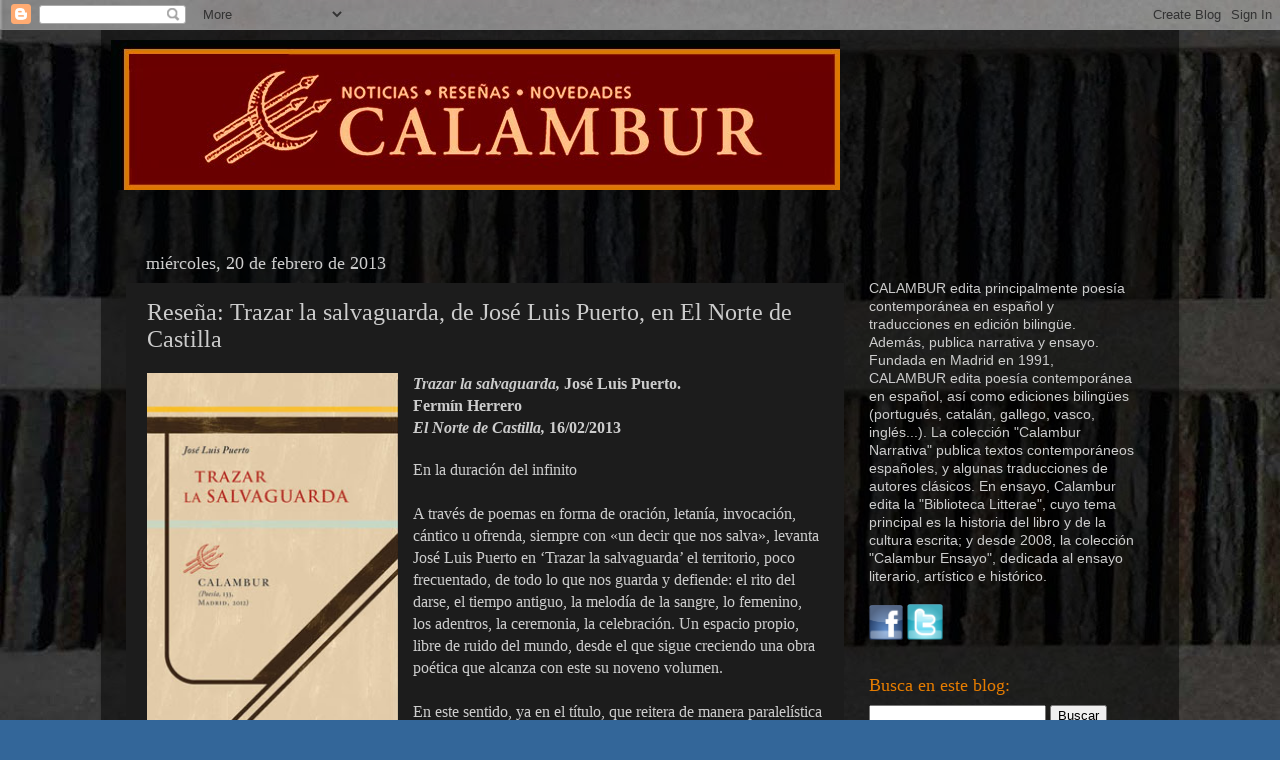

--- FILE ---
content_type: text/html; charset=UTF-8
request_url: http://calambureditorial.blogspot.com/2013/02/resena-trazar-la-salvaguarda-de-jose_20.html
body_size: 171263
content:
<!DOCTYPE html>
<html class='v2' dir='ltr' lang='es'>
<head>
<link href='https://www.blogger.com/static/v1/widgets/335934321-css_bundle_v2.css' rel='stylesheet' type='text/css'/>
<meta content='width=1100' name='viewport'/>
<meta content='text/html; charset=UTF-8' http-equiv='Content-Type'/>
<meta content='blogger' name='generator'/>
<link href='http://calambureditorial.blogspot.com/favicon.ico' rel='icon' type='image/x-icon'/>
<link href='http://calambureditorial.blogspot.com/2013/02/resena-trazar-la-salvaguarda-de-jose_20.html' rel='canonical'/>
<link rel="alternate" type="application/atom+xml" title="CALAMBUR - Atom" href="http://calambureditorial.blogspot.com/feeds/posts/default" />
<link rel="alternate" type="application/rss+xml" title="CALAMBUR - RSS" href="http://calambureditorial.blogspot.com/feeds/posts/default?alt=rss" />
<link rel="service.post" type="application/atom+xml" title="CALAMBUR - Atom" href="https://www.blogger.com/feeds/3123931799928181611/posts/default" />

<link rel="alternate" type="application/atom+xml" title="CALAMBUR - Atom" href="http://calambureditorial.blogspot.com/feeds/6336164591885656920/comments/default" />
<!--Can't find substitution for tag [blog.ieCssRetrofitLinks]-->
<link href='https://blogger.googleusercontent.com/img/b/R29vZ2xl/AVvXsEg2yPHziw_KVQ6rBL0aAuewJjotuJD_Q756f991TIAftYusmDsGrMXx8cGvYJTKNAHmsL5iIy51QSFXiAFI20iJOtbX_dDyq48Xv5xWs2POqfv56kv-vaMbiyu_ii9mEbYqQxfxbeiWwtw/s400/4+133+Puerto_Salvaguarda.jpg' rel='image_src'/>
<meta content='http://calambureditorial.blogspot.com/2013/02/resena-trazar-la-salvaguarda-de-jose_20.html' property='og:url'/>
<meta content='Reseña: Trazar la salvaguarda, de José Luis Puerto, en El Norte de Castilla' property='og:title'/>
<meta content='    Trazar la salvaguarda,  José Luis Puerto. Fermín Herrero  El N orte de Castilla,  16/02/2013     En la duración del infinito    A  travé...' property='og:description'/>
<meta content='https://blogger.googleusercontent.com/img/b/R29vZ2xl/AVvXsEg2yPHziw_KVQ6rBL0aAuewJjotuJD_Q756f991TIAftYusmDsGrMXx8cGvYJTKNAHmsL5iIy51QSFXiAFI20iJOtbX_dDyq48Xv5xWs2POqfv56kv-vaMbiyu_ii9mEbYqQxfxbeiWwtw/w1200-h630-p-k-no-nu/4+133+Puerto_Salvaguarda.jpg' property='og:image'/>
<title>CALAMBUR: Reseña: Trazar la salvaguarda, de José Luis Puerto, en El Norte de Castilla</title>
<style id='page-skin-1' type='text/css'><!--
/*-----------------------------------------------
Blogger Template Style
Name:     Picture Window
Designer: Blogger
URL:      www.blogger.com
----------------------------------------------- */
/* Content
----------------------------------------------- */
body {
font: normal normal 15px Arial, Tahoma, Helvetica, FreeSans, sans-serif;
color: #cccccc;
background: #336699 url(http://3.bp.blogspot.com/-hCPmnBqt1Y0/TrVlRF7PI9I/AAAAAAAABE0/4uNVhZe846o/s0/Fondo_blog05.jpg) repeat scroll top left;
}
html body .region-inner {
min-width: 0;
max-width: 100%;
width: auto;
}
.content-outer {
font-size: 90%;
}
a:link {
text-decoration:none;
color: #dd7700;
}
a:visited {
text-decoration:none;
color: #dd7700;
}
a:hover {
text-decoration:underline;
color: #ffaa00;
}
.content-outer {
background: transparent url(http://www.blogblog.com/1kt/transparent/black50.png) repeat scroll top left;
-moz-border-radius: 0;
-webkit-border-radius: 0;
-goog-ms-border-radius: 0;
border-radius: 0;
-moz-box-shadow: 0 0 3px rgba(0, 0, 0, .15);
-webkit-box-shadow: 0 0 3px rgba(0, 0, 0, .15);
-goog-ms-box-shadow: 0 0 3px rgba(0, 0, 0, .15);
box-shadow: 0 0 3px rgba(0, 0, 0, .15);
margin: 0 auto;
}
.content-inner {
padding: 10px;
}
/* Header
----------------------------------------------- */
.header-outer {
background: transparent none repeat-x scroll top left;
_background-image: none;
color: #fcd18f;
-moz-border-radius: 0;
-webkit-border-radius: 0;
-goog-ms-border-radius: 0;
border-radius: 0;
}
.Header img, .Header #header-inner {
-moz-border-radius: 0;
-webkit-border-radius: 0;
-goog-ms-border-radius: 0;
border-radius: 0;
}
.header-inner .Header .titlewrapper,
.header-inner .Header .descriptionwrapper {
padding-left: 30px;
padding-right: 30px;
}
.Header h1 {
font: normal normal 48px Georgia, Utopia, 'Palatino Linotype', Palatino, serif;
text-shadow: 1px 1px 3px rgba(0, 0, 0, 0.3);
}
.Header h1 a {
color: #fcd18f;
}
.Header .description {
font-size: 130%;
}
/* Tabs
----------------------------------------------- */
.tabs-inner {
margin: .5em 15px 1em;
padding: 0;
}
.tabs-inner .section {
margin: 0;
}
.tabs-inner .widget ul {
padding: 0;
background: #1c1c1c none repeat scroll bottom;
-moz-border-radius: 0;
-webkit-border-radius: 0;
-goog-ms-border-radius: 0;
border-radius: 0;
}
.tabs-inner .widget li {
border: none;
}
.tabs-inner .widget li a {
display: inline-block;
padding: .5em 1em;
margin-right: 0;
color: #ff9900;
font: normal normal 15px Georgia, Utopia, 'Palatino Linotype', Palatino, serif;
-moz-border-radius: 0 0 0 0;
-webkit-border-top-left-radius: 0;
-webkit-border-top-right-radius: 0;
-goog-ms-border-radius: 0 0 0 0;
border-radius: 0 0 0 0;
background: transparent none no-repeat scroll top left;
border-right: 1px solid #000000;
}
.tabs-inner .widget li:first-child a {
padding-left: 1.25em;
-moz-border-radius-topleft: 0;
-moz-border-radius-bottomleft: 0;
-webkit-border-top-left-radius: 0;
-webkit-border-bottom-left-radius: 0;
-goog-ms-border-top-left-radius: 0;
-goog-ms-border-bottom-left-radius: 0;
border-top-left-radius: 0;
border-bottom-left-radius: 0;
}
.tabs-inner .widget li.selected a,
.tabs-inner .widget li a:hover {
position: relative;
z-index: 1;
background: #e57c01 none repeat scroll bottom;
color: #ffffff;
-moz-box-shadow: 0 0 0 rgba(0, 0, 0, .15);
-webkit-box-shadow: 0 0 0 rgba(0, 0, 0, .15);
-goog-ms-box-shadow: 0 0 0 rgba(0, 0, 0, .15);
box-shadow: 0 0 0 rgba(0, 0, 0, .15);
}
/* Headings
----------------------------------------------- */
h2 {
font: normal normal 18px Georgia, Utopia, 'Palatino Linotype', Palatino, serif;
text-transform: none;
color: #e57c01;
margin: .5em 0;
}
/* Main
----------------------------------------------- */
.main-outer {
background: transparent none repeat scroll top center;
-moz-border-radius: 0 0 0 0;
-webkit-border-top-left-radius: 0;
-webkit-border-top-right-radius: 0;
-webkit-border-bottom-left-radius: 0;
-webkit-border-bottom-right-radius: 0;
-goog-ms-border-radius: 0 0 0 0;
border-radius: 0 0 0 0;
-moz-box-shadow: 0 0 0 rgba(0, 0, 0, .15);
-webkit-box-shadow: 0 0 0 rgba(0, 0, 0, .15);
-goog-ms-box-shadow: 0 0 0 rgba(0, 0, 0, .15);
box-shadow: 0 0 0 rgba(0, 0, 0, .15);
}
.main-inner {
padding: 15px 20px 20px;
}
.main-inner .column-center-inner {
padding: 0 0;
}
.main-inner .column-left-inner {
padding-left: 0;
}
.main-inner .column-right-inner {
padding-right: 0;
}
/* Posts
----------------------------------------------- */
h3.post-title {
margin: 0;
font: normal normal 24px Georgia, Utopia, 'Palatino Linotype', Palatino, serif;
}
.comments h4 {
margin: 1em 0 0;
font: normal normal 24px Georgia, Utopia, 'Palatino Linotype', Palatino, serif;
}
.date-header span {
color: #cccccc;
}
.post-outer {
background-color: #1c1c1c;
border: solid 1px transparent;
-moz-border-radius: 0;
-webkit-border-radius: 0;
border-radius: 0;
-goog-ms-border-radius: 0;
padding: 15px 20px;
margin: 0 -20px 20px;
}
.post-body {
line-height: 1.4;
font-size: 110%;
position: relative;
}
.post-header {
margin: 0 0 1.5em;
color: #999999;
line-height: 1.6;
}
.post-footer {
margin: .5em 0 0;
color: #999999;
line-height: 1.6;
}
#blog-pager {
font-size: 140%
}
#comments .comment-author {
padding-top: 1.5em;
border-top: dashed 1px #ccc;
border-top: dashed 1px rgba(128, 128, 128, .5);
background-position: 0 1.5em;
}
#comments .comment-author:first-child {
padding-top: 0;
border-top: none;
}
.avatar-image-container {
margin: .2em 0 0;
}
/* Comments
----------------------------------------------- */
.comments .comments-content .icon.blog-author {
background-repeat: no-repeat;
background-image: url([data-uri]);
}
.comments .comments-content .loadmore a {
border-top: 1px solid #ffaa00;
border-bottom: 1px solid #ffaa00;
}
.comments .continue {
border-top: 2px solid #ffaa00;
}
/* Widgets
----------------------------------------------- */
.widget ul, .widget #ArchiveList ul.flat {
padding: 0;
list-style: none;
}
.widget ul li, .widget #ArchiveList ul.flat li {
border-top: dashed 1px #ccc;
border-top: dashed 1px rgba(128, 128, 128, .5);
}
.widget ul li:first-child, .widget #ArchiveList ul.flat li:first-child {
border-top: none;
}
.widget .post-body ul {
list-style: disc;
}
.widget .post-body ul li {
border: none;
}
/* Footer
----------------------------------------------- */
.footer-outer {
color:#cccccc;
background: transparent none repeat scroll top center;
-moz-border-radius: 0 0 0 0;
-webkit-border-top-left-radius: 0;
-webkit-border-top-right-radius: 0;
-webkit-border-bottom-left-radius: 0;
-webkit-border-bottom-right-radius: 0;
-goog-ms-border-radius: 0 0 0 0;
border-radius: 0 0 0 0;
-moz-box-shadow: 0 0 0 rgba(0, 0, 0, .15);
-webkit-box-shadow: 0 0 0 rgba(0, 0, 0, .15);
-goog-ms-box-shadow: 0 0 0 rgba(0, 0, 0, .15);
box-shadow: 0 0 0 rgba(0, 0, 0, .15);
}
.footer-inner {
padding: 10px 20px 20px;
}
.footer-outer a {
color: #dd7700;
}
.footer-outer a:visited {
color: #dd7700;
}
.footer-outer a:hover {
color: #ffaa00;
}
.footer-outer .widget h2 {
color: #ffffff;
}
/* Mobile
----------------------------------------------- */
html body.mobile {
height: auto;
}
html body.mobile {
min-height: 480px;
background-size: 100% auto;
}
.mobile .body-fauxcolumn-outer {
background: transparent none repeat scroll top left;
}
html .mobile .mobile-date-outer, html .mobile .blog-pager {
border-bottom: none;
background: transparent none repeat scroll top center;
margin-bottom: 10px;
}
.mobile .date-outer {
background: transparent none repeat scroll top center;
}
.mobile .header-outer, .mobile .main-outer,
.mobile .post-outer, .mobile .footer-outer {
-moz-border-radius: 0;
-webkit-border-radius: 0;
-goog-ms-border-radius: 0;
border-radius: 0;
}
.mobile .content-outer,
.mobile .main-outer,
.mobile .post-outer {
background: inherit;
border: none;
}
.mobile .content-outer {
font-size: 100%;
}
.mobile-link-button {
background-color: #dd7700;
}
.mobile-link-button a:link, .mobile-link-button a:visited {
color: #1c1c1c;
}
.mobile-index-contents {
color: #cccccc;
}
.mobile .tabs-inner .PageList .widget-content {
background: #e57c01 none repeat scroll bottom;
color: #ffffff;
}
.mobile .tabs-inner .PageList .widget-content .pagelist-arrow {
border-left: 1px solid #000000;
}

--></style>
<style id='template-skin-1' type='text/css'><!--
body {
min-width: 1078px;
}
.content-outer, .content-fauxcolumn-outer, .region-inner {
min-width: 1078px;
max-width: 1078px;
_width: 1078px;
}
.main-inner .columns {
padding-left: 0;
padding-right: 310px;
}
.main-inner .fauxcolumn-center-outer {
left: 0;
right: 310px;
/* IE6 does not respect left and right together */
_width: expression(this.parentNode.offsetWidth -
parseInt("0") -
parseInt("310px") + 'px');
}
.main-inner .fauxcolumn-left-outer {
width: 0;
}
.main-inner .fauxcolumn-right-outer {
width: 310px;
}
.main-inner .column-left-outer {
width: 0;
right: 100%;
margin-left: -0;
}
.main-inner .column-right-outer {
width: 310px;
margin-right: -310px;
}
#layout {
min-width: 0;
}
#layout .content-outer {
min-width: 0;
width: 800px;
}
#layout .region-inner {
min-width: 0;
width: auto;
}
body#layout div.add_widget {
padding: 8px;
}
body#layout div.add_widget a {
margin-left: 32px;
}
--></style>
<style>
    body {background-image:url(http\:\/\/3.bp.blogspot.com\/-hCPmnBqt1Y0\/TrVlRF7PI9I\/AAAAAAAABE0\/4uNVhZe846o\/s0\/Fondo_blog05.jpg);}
    
@media (max-width: 200px) { body {background-image:url(http\:\/\/3.bp.blogspot.com\/-hCPmnBqt1Y0\/TrVlRF7PI9I\/AAAAAAAABE0\/4uNVhZe846o\/w200\/Fondo_blog05.jpg);}}
@media (max-width: 400px) and (min-width: 201px) { body {background-image:url(http\:\/\/3.bp.blogspot.com\/-hCPmnBqt1Y0\/TrVlRF7PI9I\/AAAAAAAABE0\/4uNVhZe846o\/w400\/Fondo_blog05.jpg);}}
@media (max-width: 800px) and (min-width: 401px) { body {background-image:url(http\:\/\/3.bp.blogspot.com\/-hCPmnBqt1Y0\/TrVlRF7PI9I\/AAAAAAAABE0\/4uNVhZe846o\/w800\/Fondo_blog05.jpg);}}
@media (max-width: 1200px) and (min-width: 801px) { body {background-image:url(http\:\/\/3.bp.blogspot.com\/-hCPmnBqt1Y0\/TrVlRF7PI9I\/AAAAAAAABE0\/4uNVhZe846o\/w1200\/Fondo_blog05.jpg);}}
/* Last tag covers anything over one higher than the previous max-size cap. */
@media (min-width: 1201px) { body {background-image:url(http\:\/\/3.bp.blogspot.com\/-hCPmnBqt1Y0\/TrVlRF7PI9I\/AAAAAAAABE0\/4uNVhZe846o\/w1600\/Fondo_blog05.jpg);}}
  </style>
<link href='https://www.blogger.com/dyn-css/authorization.css?targetBlogID=3123931799928181611&amp;zx=4136b1d2-a1aa-4034-b1d3-e9938a8de97d' media='none' onload='if(media!=&#39;all&#39;)media=&#39;all&#39;' rel='stylesheet'/><noscript><link href='https://www.blogger.com/dyn-css/authorization.css?targetBlogID=3123931799928181611&amp;zx=4136b1d2-a1aa-4034-b1d3-e9938a8de97d' rel='stylesheet'/></noscript>
<meta name='google-adsense-platform-account' content='ca-host-pub-1556223355139109'/>
<meta name='google-adsense-platform-domain' content='blogspot.com'/>

</head>
<body class='loading variant-screen'>
<div class='navbar section' id='navbar' name='Barra de navegación'><div class='widget Navbar' data-version='1' id='Navbar1'><script type="text/javascript">
    function setAttributeOnload(object, attribute, val) {
      if(window.addEventListener) {
        window.addEventListener('load',
          function(){ object[attribute] = val; }, false);
      } else {
        window.attachEvent('onload', function(){ object[attribute] = val; });
      }
    }
  </script>
<div id="navbar-iframe-container"></div>
<script type="text/javascript" src="https://apis.google.com/js/platform.js"></script>
<script type="text/javascript">
      gapi.load("gapi.iframes:gapi.iframes.style.bubble", function() {
        if (gapi.iframes && gapi.iframes.getContext) {
          gapi.iframes.getContext().openChild({
              url: 'https://www.blogger.com/navbar/3123931799928181611?po\x3d6336164591885656920\x26origin\x3dhttp://calambureditorial.blogspot.com',
              where: document.getElementById("navbar-iframe-container"),
              id: "navbar-iframe"
          });
        }
      });
    </script><script type="text/javascript">
(function() {
var script = document.createElement('script');
script.type = 'text/javascript';
script.src = '//pagead2.googlesyndication.com/pagead/js/google_top_exp.js';
var head = document.getElementsByTagName('head')[0];
if (head) {
head.appendChild(script);
}})();
</script>
</div></div>
<div class='body-fauxcolumns'>
<div class='fauxcolumn-outer body-fauxcolumn-outer'>
<div class='cap-top'>
<div class='cap-left'></div>
<div class='cap-right'></div>
</div>
<div class='fauxborder-left'>
<div class='fauxborder-right'></div>
<div class='fauxcolumn-inner'>
</div>
</div>
<div class='cap-bottom'>
<div class='cap-left'></div>
<div class='cap-right'></div>
</div>
</div>
</div>
<div class='content'>
<div class='content-fauxcolumns'>
<div class='fauxcolumn-outer content-fauxcolumn-outer'>
<div class='cap-top'>
<div class='cap-left'></div>
<div class='cap-right'></div>
</div>
<div class='fauxborder-left'>
<div class='fauxborder-right'></div>
<div class='fauxcolumn-inner'>
</div>
</div>
<div class='cap-bottom'>
<div class='cap-left'></div>
<div class='cap-right'></div>
</div>
</div>
</div>
<div class='content-outer'>
<div class='content-cap-top cap-top'>
<div class='cap-left'></div>
<div class='cap-right'></div>
</div>
<div class='fauxborder-left content-fauxborder-left'>
<div class='fauxborder-right content-fauxborder-right'></div>
<div class='content-inner'>
<header>
<div class='header-outer'>
<div class='header-cap-top cap-top'>
<div class='cap-left'></div>
<div class='cap-right'></div>
</div>
<div class='fauxborder-left header-fauxborder-left'>
<div class='fauxborder-right header-fauxborder-right'></div>
<div class='region-inner header-inner'>
<div class='header section' id='header' name='Cabecera'><div class='widget Header' data-version='1' id='Header1'>
<div id='header-inner'>
<a href='http://calambureditorial.blogspot.com/' style='display: block'>
<img alt='CALAMBUR' height='150px; ' id='Header1_headerimg' src='https://blogger.googleusercontent.com/img/b/R29vZ2xl/AVvXsEhAbw4eBYhpWqczRz-M1_ECwMtN-kJTuBT6BS2dviA0pKpmGWAUu1aJmPupvVcdBlbk3-zxpzW_cJnUhxEbu5tgrg6JG0s_WB_sQ17m1tHeCW8vRsApixaonpXIDcP-Z9E4htLzFM6ZpPc/s1600/cabecera_blog_5.jpg' style='display: block' width='729px; '/>
</a>
<div class='descriptionwrapper'>
<p class='description'><span>
</span></p>
</div>
</div>
</div></div>
</div>
</div>
<div class='header-cap-bottom cap-bottom'>
<div class='cap-left'></div>
<div class='cap-right'></div>
</div>
</div>
</header>
<div class='tabs-outer'>
<div class='tabs-cap-top cap-top'>
<div class='cap-left'></div>
<div class='cap-right'></div>
</div>
<div class='fauxborder-left tabs-fauxborder-left'>
<div class='fauxborder-right tabs-fauxborder-right'></div>
<div class='region-inner tabs-inner'>
<div class='tabs no-items section' id='crosscol' name='Multicolumnas'></div>
<div class='tabs no-items section' id='crosscol-overflow' name='Cross-Column 2'></div>
</div>
</div>
<div class='tabs-cap-bottom cap-bottom'>
<div class='cap-left'></div>
<div class='cap-right'></div>
</div>
</div>
<div class='main-outer'>
<div class='main-cap-top cap-top'>
<div class='cap-left'></div>
<div class='cap-right'></div>
</div>
<div class='fauxborder-left main-fauxborder-left'>
<div class='fauxborder-right main-fauxborder-right'></div>
<div class='region-inner main-inner'>
<div class='columns fauxcolumns'>
<div class='fauxcolumn-outer fauxcolumn-center-outer'>
<div class='cap-top'>
<div class='cap-left'></div>
<div class='cap-right'></div>
</div>
<div class='fauxborder-left'>
<div class='fauxborder-right'></div>
<div class='fauxcolumn-inner'>
</div>
</div>
<div class='cap-bottom'>
<div class='cap-left'></div>
<div class='cap-right'></div>
</div>
</div>
<div class='fauxcolumn-outer fauxcolumn-left-outer'>
<div class='cap-top'>
<div class='cap-left'></div>
<div class='cap-right'></div>
</div>
<div class='fauxborder-left'>
<div class='fauxborder-right'></div>
<div class='fauxcolumn-inner'>
</div>
</div>
<div class='cap-bottom'>
<div class='cap-left'></div>
<div class='cap-right'></div>
</div>
</div>
<div class='fauxcolumn-outer fauxcolumn-right-outer'>
<div class='cap-top'>
<div class='cap-left'></div>
<div class='cap-right'></div>
</div>
<div class='fauxborder-left'>
<div class='fauxborder-right'></div>
<div class='fauxcolumn-inner'>
</div>
</div>
<div class='cap-bottom'>
<div class='cap-left'></div>
<div class='cap-right'></div>
</div>
</div>
<!-- corrects IE6 width calculation -->
<div class='columns-inner'>
<div class='column-center-outer'>
<div class='column-center-inner'>
<div class='main section' id='main' name='Principal'><div class='widget Blog' data-version='1' id='Blog1'>
<div class='blog-posts hfeed'>

          <div class="date-outer">
        
<h2 class='date-header'><span>miércoles, 20 de febrero de 2013</span></h2>

          <div class="date-posts">
        
<div class='post-outer'>
<div class='post hentry uncustomized-post-template' itemprop='blogPost' itemscope='itemscope' itemtype='http://schema.org/BlogPosting'>
<meta content='https://blogger.googleusercontent.com/img/b/R29vZ2xl/AVvXsEg2yPHziw_KVQ6rBL0aAuewJjotuJD_Q756f991TIAftYusmDsGrMXx8cGvYJTKNAHmsL5iIy51QSFXiAFI20iJOtbX_dDyq48Xv5xWs2POqfv56kv-vaMbiyu_ii9mEbYqQxfxbeiWwtw/s400/4+133+Puerto_Salvaguarda.jpg' itemprop='image_url'/>
<meta content='3123931799928181611' itemprop='blogId'/>
<meta content='6336164591885656920' itemprop='postId'/>
<a name='6336164591885656920'></a>
<h3 class='post-title entry-title' itemprop='name'>
Reseña: Trazar la salvaguarda, de José Luis Puerto, en El Norte de Castilla
</h3>
<div class='post-header'>
<div class='post-header-line-1'></div>
</div>
<div class='post-body entry-content' id='post-body-6336164591885656920' itemprop='description articleBody'>
<div class="separator" style="clear: both; text-align: center;">
</div>
<div class="separator" style="clear: both; text-align: center;">
<a href="https://blogger.googleusercontent.com/img/b/R29vZ2xl/AVvXsEg2yPHziw_KVQ6rBL0aAuewJjotuJD_Q756f991TIAftYusmDsGrMXx8cGvYJTKNAHmsL5iIy51QSFXiAFI20iJOtbX_dDyq48Xv5xWs2POqfv56kv-vaMbiyu_ii9mEbYqQxfxbeiWwtw/s1600/4+133+Puerto_Salvaguarda.jpg" imageanchor="1" style="clear: left; float: left; margin-bottom: 1em; margin-right: 1em;"><img border="0" height="400" src="https://blogger.googleusercontent.com/img/b/R29vZ2xl/AVvXsEg2yPHziw_KVQ6rBL0aAuewJjotuJD_Q756f991TIAftYusmDsGrMXx8cGvYJTKNAHmsL5iIy51QSFXiAFI20iJOtbX_dDyq48Xv5xWs2POqfv56kv-vaMbiyu_ii9mEbYqQxfxbeiWwtw/s400/4+133+Puerto_Salvaguarda.jpg" width="251" /></a></div>
<b><span style="font-size: medium;"><span style="font-family: Georgia,&quot;Times New Roman&quot;,serif;"><i>Trazar la salvaguarda,</i> José Luis Puerto.<br />Fermín Herrero</span></span></b><br />
<span style="font-size: medium;"><span style="font-family: Georgia,&quot;Times New Roman&quot;,serif;"><b><i>El <span style="font-size: medium;">N</span>orte de Castilla,</i> 16/02/2013</b>&nbsp;</span></span><br />
<br />
<span style="font-size: medium;"><span style="font-family: Georgia,&quot;Times New Roman&quot;,serif;">En la duración del infinito<br />&nbsp;</span></span><br />
<span style="font-size: medium;"><span style="font-family: Georgia,&quot;Times New Roman&quot;,serif;">A
 través de poemas en forma de oración, letanía, invocación, cántico u 
ofrenda, siempre con &#171;un decir que nos salva&#187;, levanta José Luis Puerto 
en &#8216;Trazar la salvaguarda&#8217; el territorio, poco frecuentado, de todo lo 
que nos guarda y defiende: el rito del darse, el tiempo antiguo, la 
melodía de la sangre, lo femenino, los adentros, la ceremonia, la 
celebración. Un espacio propio, libre de ruido del mundo, desde el que 
sigue creciendo una obra poética que alcanza con este su noveno volumen.<br /><br />En
 este sentido, ya en el título, que reitera de manera paralelística la 
estructura sintagmática de &#8216;Proteger las moradas&#8217;, es apreciable esta 
originalidad. Son contados los autores que acuden al infinitivo, con un 
valor prácticamente sustantivado, que en este libro, como en el 
precedente, indica una plenitud durativa, paradójicamente desde la 
promesa de una potencialidad a priori imperfectiva. El justo el impulso 
poético, y aún vital, que alienta en cada poema, que lleva a él, lo que 
determina la protección duradera.<br /><br />De la misma manera que él 
advirtiese en un artículo que simplemente los títulos podían servir de 
guía para cartografiar la obra de Claudio Rodríguez, así, puede seguirse
 la trayectoria poética de J.L. Puerto. Es más, cada nuevo título abarca
 los anteriores &#8212;que como sintagmas recurrentes de su mundo interior 
siguen apareciendo en las entregas sucesivas&#8212; y supone una ampliación de
 su poética en marcha, una nueva conquista hacia el centro de su 
significado. Para alcanzar ese centro, &#171;otra vida más alta&#187;, nada es 
baladí, si siquiera las citas de obertura donde se da primacía a la 
experiencia interior, a su ritmo que pertenece al alma, el país errante 
de Marc Chagall, y que es necesario nombrar, sin descanso, al modo 
inspirado del arrebato hölderliano, frente al poder y la usura del mal. 
El grueso del libro lo conforma el apartado inicial &#8216;Hilos del tiempo&#8217;, 
al que se agregan, por su concomitancia de clima espiritual, dos 
paquetes, una con textos ambientados en Marruecos, que ya comentamos 
aquí, y otra que reúne el acercamiento, la reinterpretación de cinco 
mitos de ascendencia clásica.<br /><br />En esta labor protectora de la 
poesía, para que nadie profane &#171;lo sagrado que lo habita&#187;, &#171;la cifra de 
la gracia&#187;, se da un paso más allá, se delimita un terreno protegido, 
con derecho de asilo, y el poema se convierte, hasta &#171;hacerse comunión&#187;,
 en epifanía, en una especie de sortilegio encaminado a la salvación, 
hacia la que indefectiblemente se dirige. De tal modo que se alcanza, se
 logra la mirada clara, como la del propio autor en persona, compasiva, 
de una transparencia honda solo manifiesta en los clásico, y de un 
desprendimiento, hijo de la humildad &#8212;&#171;siempre los más humildes, los 
atentos,/oyen lo más hermoso&#187;&#8212; se lee &#8216;Con todo lo que nace&#8217;, poema 
incluido en &#8216;Sagrado invierno&#8217;, ejemplar por lo difícil, que en cada 
aventura poética que nos entrega es mayor, si cabe.<br /><br />La obra de 
J.L. Puerto ha llegado a la convicción de que la vida es un don recibido
 que rara vez nos merecemos y ante el que solo resta el agradecimiento, 
sin pedir nada a cambio &#8212;&#171;siempre lo más hermoso es aquello que no nos 
pertenece&#187;, especifica el poeta en un texto adelantado del libro en el 
que seguramente se encuentra inmerso&#8212; y cuya manifestación última, la 
belleza, es el espacio en el que la poesía tiene la obligación de 
ponernos a salvo, de ser el cobijo frente a la tormenta del mundo del 
que se hablara Bob Dylan, justamente el que topografía este libro de lo 
salvado, aunque no en el sentido de aquel en el que se sentaban y 
registraban las mercedes, gracias y concesiones que hacían los reyes. De
 ahí que se acoja desde el principio a la duración del infinitivo, donde
 se cifra en última instancia lo trascendente, al lugar de lo sagrado, 
que necesita, en cualquier época, pero sobre todo en este tiempo tan 
desabrigado, salvaguarda y protección, tareas que ha cargado sobre sus 
espaldas poéticas con singular cuidado, en el sentido heideggeriano, y 
acierto el autor de &#8216;Trazar la salvaguarda&#8217;.</span></span>
<div style='clear: both;'></div>
</div>
<div class='post-footer'>
<div class='post-footer-line post-footer-line-1'>
<span class='post-author vcard'>
Publicado por
<span class='fn' itemprop='author' itemscope='itemscope' itemtype='http://schema.org/Person'>
<meta content='https://www.blogger.com/profile/04501028045117879735' itemprop='url'/>
<a class='g-profile' href='https://www.blogger.com/profile/04501028045117879735' rel='author' title='author profile'>
<span itemprop='name'>Calambur</span>
</a>
</span>
</span>
<span class='post-timestamp'>
en
<meta content='http://calambureditorial.blogspot.com/2013/02/resena-trazar-la-salvaguarda-de-jose_20.html' itemprop='url'/>
<a class='timestamp-link' href='http://calambureditorial.blogspot.com/2013/02/resena-trazar-la-salvaguarda-de-jose_20.html' rel='bookmark' title='permanent link'><abbr class='published' itemprop='datePublished' title='2013-02-20T11:46:00+01:00'>11:46</abbr></a>
</span>
<span class='post-comment-link'>
</span>
<span class='post-icons'>
<span class='item-control blog-admin pid-252407791'>
<a href='https://www.blogger.com/post-edit.g?blogID=3123931799928181611&postID=6336164591885656920&from=pencil' title='Editar entrada'>
<img alt='' class='icon-action' height='18' src='https://resources.blogblog.com/img/icon18_edit_allbkg.gif' width='18'/>
</a>
</span>
</span>
<div class='post-share-buttons goog-inline-block'>
<a class='goog-inline-block share-button sb-email' href='https://www.blogger.com/share-post.g?blogID=3123931799928181611&postID=6336164591885656920&target=email' target='_blank' title='Enviar por correo electrónico'><span class='share-button-link-text'>Enviar por correo electrónico</span></a><a class='goog-inline-block share-button sb-blog' href='https://www.blogger.com/share-post.g?blogID=3123931799928181611&postID=6336164591885656920&target=blog' onclick='window.open(this.href, "_blank", "height=270,width=475"); return false;' target='_blank' title='Escribe un blog'><span class='share-button-link-text'>Escribe un blog</span></a><a class='goog-inline-block share-button sb-twitter' href='https://www.blogger.com/share-post.g?blogID=3123931799928181611&postID=6336164591885656920&target=twitter' target='_blank' title='Compartir en X'><span class='share-button-link-text'>Compartir en X</span></a><a class='goog-inline-block share-button sb-facebook' href='https://www.blogger.com/share-post.g?blogID=3123931799928181611&postID=6336164591885656920&target=facebook' onclick='window.open(this.href, "_blank", "height=430,width=640"); return false;' target='_blank' title='Compartir con Facebook'><span class='share-button-link-text'>Compartir con Facebook</span></a><a class='goog-inline-block share-button sb-pinterest' href='https://www.blogger.com/share-post.g?blogID=3123931799928181611&postID=6336164591885656920&target=pinterest' target='_blank' title='Compartir en Pinterest'><span class='share-button-link-text'>Compartir en Pinterest</span></a>
</div>
</div>
<div class='post-footer-line post-footer-line-2'>
<span class='post-labels'>
Etiquetas:
<a href='http://calambureditorial.blogspot.com/search/label/Puerto%20Jos%C3%A9%20Luis' rel='tag'>Puerto José Luis</a>
</span>
</div>
<div class='post-footer-line post-footer-line-3'>
<span class='post-location'>
</span>
</div>
</div>
</div>
<div class='comments' id='comments'>
<a name='comments'></a>
<h4>No hay comentarios:</h4>
<div id='Blog1_comments-block-wrapper'>
<dl class='avatar-comment-indent' id='comments-block'>
</dl>
</div>
<p class='comment-footer'>
<a href='https://www.blogger.com/comment/fullpage/post/3123931799928181611/6336164591885656920' onclick=''>Publicar un comentario</a>
</p>
</div>
</div>

        </div></div>
      
</div>
<div class='blog-pager' id='blog-pager'>
<span id='blog-pager-newer-link'>
<a class='blog-pager-newer-link' href='http://calambureditorial.blogspot.com/2013/02/resena-trazar-la-salvaguarda-de-jose_21.html' id='Blog1_blog-pager-newer-link' title='Entrada más reciente'>Entrada más reciente</a>
</span>
<span id='blog-pager-older-link'>
<a class='blog-pager-older-link' href='http://calambureditorial.blogspot.com/2013/02/resena-trazar-la-salvaguarda-de-jose_18.html' id='Blog1_blog-pager-older-link' title='Entrada antigua'>Entrada antigua</a>
</span>
<a class='home-link' href='http://calambureditorial.blogspot.com/'>Inicio</a>
</div>
<div class='clear'></div>
<div class='post-feeds'>
<div class='feed-links'>
Suscribirse a:
<a class='feed-link' href='http://calambureditorial.blogspot.com/feeds/6336164591885656920/comments/default' target='_blank' type='application/atom+xml'>Enviar comentarios (Atom)</a>
</div>
</div>
</div></div>
</div>
</div>
<div class='column-left-outer'>
<div class='column-left-inner'>
<aside>
</aside>
</div>
</div>
<div class='column-right-outer'>
<div class='column-right-inner'>
<aside>
<div class='sidebar section' id='sidebar-right-1'><div class='widget Text' data-version='1' id='Text2'>
<div class='widget-content'>
<div><br /></div><br /><div class="mbl"><div class="mhl">CALAMBUR edita principalmente poesía  contemporánea en español y traducciones en edición bilingüe. Además,  publica narrativa y ensayo.</div><div class="mhl"><div class="mvm uiP fsm"><span class="fwb">F</span>undada  en Madrid en 1991, CALAMBUR edita poesía contemporánea en español, así  como ediciones bilingües (portugués, catalán, gallego, vasco,  inglés...). La colección "Calambur Narrativa" publica textos  contemporáneos españoles, y algunas traducciones de autores clásicos. En  ensayo, Calambur edita la "Biblioteca Litterae", cuyo tema principal es  la historia del libro y de la cultura escrita; y desde 2008, la  colección "Calambur Ensayo", dedicada al ensayo literario, artístico e  histórico.<br /><br /><a href="http://www.facebook.com/CalamburEditorial"><img alt="" height="35" src="[data-uri]" width="34" /></a>  <a href="https://twitter.com/EdCalambur"><img alt="" height="36" src="[data-uri]" width="36" /></a></div></div></div>
</div>
<div class='clear'></div>
</div><div class='widget HTML' data-version='1' id='HTML2'>
<h2 class='title'>Busca en este blog:</h2>
<div class='widget-content'>
<form id="searchthis" action="/search" style="display:inline;" method="get"><input id="search-box" name="q" type="text"/> <input id="search-btn" value="Buscar" type="submit"/></form>
</div>
<div class='clear'></div>
</div><div class='widget Image' data-version='1' id='Image1'>
<h2>&#191;Dónde comprar nuestros libros?</h2>
<div class='widget-content'>
<a href='http://www.todostuslibros.com/'>
<img alt='¿Dónde comprar nuestros libros?' height='220' id='Image1_img' src='https://blogger.googleusercontent.com/img/b/R29vZ2xl/AVvXsEi5SFOhfmHB4SyR93v2f7szOzrmEqLJXCqG_ELk08UijzpBVkZ6xgMCduXhU3RXo3p3bmF07YSXoF0AJiubHmfOiN9TSNDMLJwH9Yf5w-oSZkRaoft9fUU3yvT_G9CGEN5xJZ-yhQVrVpY/s220/todostuslibros.9.png' width='110'/>
</a>
<br/>
<span class='caption'>Te decimos, en tiempo real, algunas de las librerías que tienen ejemplares del libro que buscas. No están todas las que son, pero son todas las que están.</span>
</div>
<div class='clear'></div>
</div><div class='widget Image' data-version='1' id='Image2'>
<h2>Para compras en línea</h2>
<div class='widget-content'>
<a href='http://www.amazon.es'>
<img alt='Para compras en línea' height='101' id='Image2_img' src='https://blogger.googleusercontent.com/img/b/R29vZ2xl/AVvXsEh6gBwjCEAz1Cc0SYlrI4mttlCOlrNDXPe9iD4YyIkv129KuKyGguOpS7_AnBtgnFj8gtQpBqW64l0PU_qEII5k6pvOZvcWnuc6_x9nOKDB3y7MKnBD8m9KjztySIEQOp4Zw8HcuLRxOCA/s220/amazon.es-2.jpg' width='220'/>
</a>
<br/>
</div>
<div class='clear'></div>
</div><div class='widget LinkList' data-version='1' id='LinkList1'>
<h2>www.calambureditorial.com</h2>
<div class='widget-content'>
<ul>
<li><a href='http://www.calambureditorial.com/es-calambur-editorial-sl-novedades.html'>Novedades</a></li>
<li><a href='http://www.calambureditorial.com/index.php?section=catalogo&familia=4262&pagina=familia&idioma=es'>Calambur Poesía</a></li>
<li><a href='http://www.calambureditorial.com/index.php?section=catalogo&familia=4264&pagina=familia&idioma=es'>Calambur Narrativa</a></li>
<li><a href='http://www.calambureditorial.com/index.php?section=catalogo&familia=56720&pagina=familia&idioma=es'>Calambur Ensayo</a></li>
<li><a href='http://www.calambureditorial.com/index.php?section=catalogo&subfamilia=7146&pagina=subfamilia&idioma=es'>Biblioteca Litterae</a></li>
<li><a href='http://www.calambureditorial.com/index.php?section=catalogo&subfamilia=7143&pagina=subfamilia&idioma=es'>Biblioteca de las Islas Baleares</a></li>
</ul>
<div class='clear'></div>
</div>
</div><div class='widget BlogArchive' data-version='1' id='BlogArchive1'>
<h2>Archivo del blog</h2>
<div class='widget-content'>
<div id='ArchiveList'>
<div id='BlogArchive1_ArchiveList'>
<ul class='hierarchy'>
<li class='archivedate collapsed'>
<a class='toggle' href='javascript:void(0)'>
<span class='zippy'>

        &#9658;&#160;
      
</span>
</a>
<a class='post-count-link' href='http://calambureditorial.blogspot.com/2017/'>
2017
</a>
<span class='post-count' dir='ltr'>(13)</span>
<ul class='hierarchy'>
<li class='archivedate collapsed'>
<a class='toggle' href='javascript:void(0)'>
<span class='zippy'>

        &#9658;&#160;
      
</span>
</a>
<a class='post-count-link' href='http://calambureditorial.blogspot.com/2017/02/'>
febrero
</a>
<span class='post-count' dir='ltr'>(2)</span>
</li>
</ul>
<ul class='hierarchy'>
<li class='archivedate collapsed'>
<a class='toggle' href='javascript:void(0)'>
<span class='zippy'>

        &#9658;&#160;
      
</span>
</a>
<a class='post-count-link' href='http://calambureditorial.blogspot.com/2017/01/'>
enero
</a>
<span class='post-count' dir='ltr'>(11)</span>
</li>
</ul>
</li>
</ul>
<ul class='hierarchy'>
<li class='archivedate collapsed'>
<a class='toggle' href='javascript:void(0)'>
<span class='zippy'>

        &#9658;&#160;
      
</span>
</a>
<a class='post-count-link' href='http://calambureditorial.blogspot.com/2016/'>
2016
</a>
<span class='post-count' dir='ltr'>(57)</span>
<ul class='hierarchy'>
<li class='archivedate collapsed'>
<a class='toggle' href='javascript:void(0)'>
<span class='zippy'>

        &#9658;&#160;
      
</span>
</a>
<a class='post-count-link' href='http://calambureditorial.blogspot.com/2016/10/'>
octubre
</a>
<span class='post-count' dir='ltr'>(2)</span>
</li>
</ul>
<ul class='hierarchy'>
<li class='archivedate collapsed'>
<a class='toggle' href='javascript:void(0)'>
<span class='zippy'>

        &#9658;&#160;
      
</span>
</a>
<a class='post-count-link' href='http://calambureditorial.blogspot.com/2016/09/'>
septiembre
</a>
<span class='post-count' dir='ltr'>(8)</span>
</li>
</ul>
<ul class='hierarchy'>
<li class='archivedate collapsed'>
<a class='toggle' href='javascript:void(0)'>
<span class='zippy'>

        &#9658;&#160;
      
</span>
</a>
<a class='post-count-link' href='http://calambureditorial.blogspot.com/2016/07/'>
julio
</a>
<span class='post-count' dir='ltr'>(4)</span>
</li>
</ul>
<ul class='hierarchy'>
<li class='archivedate collapsed'>
<a class='toggle' href='javascript:void(0)'>
<span class='zippy'>

        &#9658;&#160;
      
</span>
</a>
<a class='post-count-link' href='http://calambureditorial.blogspot.com/2016/06/'>
junio
</a>
<span class='post-count' dir='ltr'>(2)</span>
</li>
</ul>
<ul class='hierarchy'>
<li class='archivedate collapsed'>
<a class='toggle' href='javascript:void(0)'>
<span class='zippy'>

        &#9658;&#160;
      
</span>
</a>
<a class='post-count-link' href='http://calambureditorial.blogspot.com/2016/05/'>
mayo
</a>
<span class='post-count' dir='ltr'>(11)</span>
</li>
</ul>
<ul class='hierarchy'>
<li class='archivedate collapsed'>
<a class='toggle' href='javascript:void(0)'>
<span class='zippy'>

        &#9658;&#160;
      
</span>
</a>
<a class='post-count-link' href='http://calambureditorial.blogspot.com/2016/04/'>
abril
</a>
<span class='post-count' dir='ltr'>(4)</span>
</li>
</ul>
<ul class='hierarchy'>
<li class='archivedate collapsed'>
<a class='toggle' href='javascript:void(0)'>
<span class='zippy'>

        &#9658;&#160;
      
</span>
</a>
<a class='post-count-link' href='http://calambureditorial.blogspot.com/2016/03/'>
marzo
</a>
<span class='post-count' dir='ltr'>(6)</span>
</li>
</ul>
<ul class='hierarchy'>
<li class='archivedate collapsed'>
<a class='toggle' href='javascript:void(0)'>
<span class='zippy'>

        &#9658;&#160;
      
</span>
</a>
<a class='post-count-link' href='http://calambureditorial.blogspot.com/2016/02/'>
febrero
</a>
<span class='post-count' dir='ltr'>(4)</span>
</li>
</ul>
<ul class='hierarchy'>
<li class='archivedate collapsed'>
<a class='toggle' href='javascript:void(0)'>
<span class='zippy'>

        &#9658;&#160;
      
</span>
</a>
<a class='post-count-link' href='http://calambureditorial.blogspot.com/2016/01/'>
enero
</a>
<span class='post-count' dir='ltr'>(16)</span>
</li>
</ul>
</li>
</ul>
<ul class='hierarchy'>
<li class='archivedate collapsed'>
<a class='toggle' href='javascript:void(0)'>
<span class='zippy'>

        &#9658;&#160;
      
</span>
</a>
<a class='post-count-link' href='http://calambureditorial.blogspot.com/2015/'>
2015
</a>
<span class='post-count' dir='ltr'>(60)</span>
<ul class='hierarchy'>
<li class='archivedate collapsed'>
<a class='toggle' href='javascript:void(0)'>
<span class='zippy'>

        &#9658;&#160;
      
</span>
</a>
<a class='post-count-link' href='http://calambureditorial.blogspot.com/2015/10/'>
octubre
</a>
<span class='post-count' dir='ltr'>(1)</span>
</li>
</ul>
<ul class='hierarchy'>
<li class='archivedate collapsed'>
<a class='toggle' href='javascript:void(0)'>
<span class='zippy'>

        &#9658;&#160;
      
</span>
</a>
<a class='post-count-link' href='http://calambureditorial.blogspot.com/2015/09/'>
septiembre
</a>
<span class='post-count' dir='ltr'>(2)</span>
</li>
</ul>
<ul class='hierarchy'>
<li class='archivedate collapsed'>
<a class='toggle' href='javascript:void(0)'>
<span class='zippy'>

        &#9658;&#160;
      
</span>
</a>
<a class='post-count-link' href='http://calambureditorial.blogspot.com/2015/07/'>
julio
</a>
<span class='post-count' dir='ltr'>(4)</span>
</li>
</ul>
<ul class='hierarchy'>
<li class='archivedate collapsed'>
<a class='toggle' href='javascript:void(0)'>
<span class='zippy'>

        &#9658;&#160;
      
</span>
</a>
<a class='post-count-link' href='http://calambureditorial.blogspot.com/2015/06/'>
junio
</a>
<span class='post-count' dir='ltr'>(5)</span>
</li>
</ul>
<ul class='hierarchy'>
<li class='archivedate collapsed'>
<a class='toggle' href='javascript:void(0)'>
<span class='zippy'>

        &#9658;&#160;
      
</span>
</a>
<a class='post-count-link' href='http://calambureditorial.blogspot.com/2015/05/'>
mayo
</a>
<span class='post-count' dir='ltr'>(21)</span>
</li>
</ul>
<ul class='hierarchy'>
<li class='archivedate collapsed'>
<a class='toggle' href='javascript:void(0)'>
<span class='zippy'>

        &#9658;&#160;
      
</span>
</a>
<a class='post-count-link' href='http://calambureditorial.blogspot.com/2015/04/'>
abril
</a>
<span class='post-count' dir='ltr'>(5)</span>
</li>
</ul>
<ul class='hierarchy'>
<li class='archivedate collapsed'>
<a class='toggle' href='javascript:void(0)'>
<span class='zippy'>

        &#9658;&#160;
      
</span>
</a>
<a class='post-count-link' href='http://calambureditorial.blogspot.com/2015/02/'>
febrero
</a>
<span class='post-count' dir='ltr'>(17)</span>
</li>
</ul>
<ul class='hierarchy'>
<li class='archivedate collapsed'>
<a class='toggle' href='javascript:void(0)'>
<span class='zippy'>

        &#9658;&#160;
      
</span>
</a>
<a class='post-count-link' href='http://calambureditorial.blogspot.com/2015/01/'>
enero
</a>
<span class='post-count' dir='ltr'>(5)</span>
</li>
</ul>
</li>
</ul>
<ul class='hierarchy'>
<li class='archivedate collapsed'>
<a class='toggle' href='javascript:void(0)'>
<span class='zippy'>

        &#9658;&#160;
      
</span>
</a>
<a class='post-count-link' href='http://calambureditorial.blogspot.com/2014/'>
2014
</a>
<span class='post-count' dir='ltr'>(158)</span>
<ul class='hierarchy'>
<li class='archivedate collapsed'>
<a class='toggle' href='javascript:void(0)'>
<span class='zippy'>

        &#9658;&#160;
      
</span>
</a>
<a class='post-count-link' href='http://calambureditorial.blogspot.com/2014/12/'>
diciembre
</a>
<span class='post-count' dir='ltr'>(12)</span>
</li>
</ul>
<ul class='hierarchy'>
<li class='archivedate collapsed'>
<a class='toggle' href='javascript:void(0)'>
<span class='zippy'>

        &#9658;&#160;
      
</span>
</a>
<a class='post-count-link' href='http://calambureditorial.blogspot.com/2014/10/'>
octubre
</a>
<span class='post-count' dir='ltr'>(14)</span>
</li>
</ul>
<ul class='hierarchy'>
<li class='archivedate collapsed'>
<a class='toggle' href='javascript:void(0)'>
<span class='zippy'>

        &#9658;&#160;
      
</span>
</a>
<a class='post-count-link' href='http://calambureditorial.blogspot.com/2014/09/'>
septiembre
</a>
<span class='post-count' dir='ltr'>(8)</span>
</li>
</ul>
<ul class='hierarchy'>
<li class='archivedate collapsed'>
<a class='toggle' href='javascript:void(0)'>
<span class='zippy'>

        &#9658;&#160;
      
</span>
</a>
<a class='post-count-link' href='http://calambureditorial.blogspot.com/2014/08/'>
agosto
</a>
<span class='post-count' dir='ltr'>(1)</span>
</li>
</ul>
<ul class='hierarchy'>
<li class='archivedate collapsed'>
<a class='toggle' href='javascript:void(0)'>
<span class='zippy'>

        &#9658;&#160;
      
</span>
</a>
<a class='post-count-link' href='http://calambureditorial.blogspot.com/2014/07/'>
julio
</a>
<span class='post-count' dir='ltr'>(13)</span>
</li>
</ul>
<ul class='hierarchy'>
<li class='archivedate collapsed'>
<a class='toggle' href='javascript:void(0)'>
<span class='zippy'>

        &#9658;&#160;
      
</span>
</a>
<a class='post-count-link' href='http://calambureditorial.blogspot.com/2014/06/'>
junio
</a>
<span class='post-count' dir='ltr'>(20)</span>
</li>
</ul>
<ul class='hierarchy'>
<li class='archivedate collapsed'>
<a class='toggle' href='javascript:void(0)'>
<span class='zippy'>

        &#9658;&#160;
      
</span>
</a>
<a class='post-count-link' href='http://calambureditorial.blogspot.com/2014/05/'>
mayo
</a>
<span class='post-count' dir='ltr'>(26)</span>
</li>
</ul>
<ul class='hierarchy'>
<li class='archivedate collapsed'>
<a class='toggle' href='javascript:void(0)'>
<span class='zippy'>

        &#9658;&#160;
      
</span>
</a>
<a class='post-count-link' href='http://calambureditorial.blogspot.com/2014/04/'>
abril
</a>
<span class='post-count' dir='ltr'>(18)</span>
</li>
</ul>
<ul class='hierarchy'>
<li class='archivedate collapsed'>
<a class='toggle' href='javascript:void(0)'>
<span class='zippy'>

        &#9658;&#160;
      
</span>
</a>
<a class='post-count-link' href='http://calambureditorial.blogspot.com/2014/03/'>
marzo
</a>
<span class='post-count' dir='ltr'>(17)</span>
</li>
</ul>
<ul class='hierarchy'>
<li class='archivedate collapsed'>
<a class='toggle' href='javascript:void(0)'>
<span class='zippy'>

        &#9658;&#160;
      
</span>
</a>
<a class='post-count-link' href='http://calambureditorial.blogspot.com/2014/02/'>
febrero
</a>
<span class='post-count' dir='ltr'>(20)</span>
</li>
</ul>
<ul class='hierarchy'>
<li class='archivedate collapsed'>
<a class='toggle' href='javascript:void(0)'>
<span class='zippy'>

        &#9658;&#160;
      
</span>
</a>
<a class='post-count-link' href='http://calambureditorial.blogspot.com/2014/01/'>
enero
</a>
<span class='post-count' dir='ltr'>(9)</span>
</li>
</ul>
</li>
</ul>
<ul class='hierarchy'>
<li class='archivedate expanded'>
<a class='toggle' href='javascript:void(0)'>
<span class='zippy toggle-open'>

        &#9660;&#160;
      
</span>
</a>
<a class='post-count-link' href='http://calambureditorial.blogspot.com/2013/'>
2013
</a>
<span class='post-count' dir='ltr'>(149)</span>
<ul class='hierarchy'>
<li class='archivedate collapsed'>
<a class='toggle' href='javascript:void(0)'>
<span class='zippy'>

        &#9658;&#160;
      
</span>
</a>
<a class='post-count-link' href='http://calambureditorial.blogspot.com/2013/12/'>
diciembre
</a>
<span class='post-count' dir='ltr'>(3)</span>
</li>
</ul>
<ul class='hierarchy'>
<li class='archivedate collapsed'>
<a class='toggle' href='javascript:void(0)'>
<span class='zippy'>

        &#9658;&#160;
      
</span>
</a>
<a class='post-count-link' href='http://calambureditorial.blogspot.com/2013/11/'>
noviembre
</a>
<span class='post-count' dir='ltr'>(6)</span>
</li>
</ul>
<ul class='hierarchy'>
<li class='archivedate collapsed'>
<a class='toggle' href='javascript:void(0)'>
<span class='zippy'>

        &#9658;&#160;
      
</span>
</a>
<a class='post-count-link' href='http://calambureditorial.blogspot.com/2013/10/'>
octubre
</a>
<span class='post-count' dir='ltr'>(11)</span>
</li>
</ul>
<ul class='hierarchy'>
<li class='archivedate collapsed'>
<a class='toggle' href='javascript:void(0)'>
<span class='zippy'>

        &#9658;&#160;
      
</span>
</a>
<a class='post-count-link' href='http://calambureditorial.blogspot.com/2013/09/'>
septiembre
</a>
<span class='post-count' dir='ltr'>(11)</span>
</li>
</ul>
<ul class='hierarchy'>
<li class='archivedate collapsed'>
<a class='toggle' href='javascript:void(0)'>
<span class='zippy'>

        &#9658;&#160;
      
</span>
</a>
<a class='post-count-link' href='http://calambureditorial.blogspot.com/2013/07/'>
julio
</a>
<span class='post-count' dir='ltr'>(20)</span>
</li>
</ul>
<ul class='hierarchy'>
<li class='archivedate collapsed'>
<a class='toggle' href='javascript:void(0)'>
<span class='zippy'>

        &#9658;&#160;
      
</span>
</a>
<a class='post-count-link' href='http://calambureditorial.blogspot.com/2013/06/'>
junio
</a>
<span class='post-count' dir='ltr'>(17)</span>
</li>
</ul>
<ul class='hierarchy'>
<li class='archivedate collapsed'>
<a class='toggle' href='javascript:void(0)'>
<span class='zippy'>

        &#9658;&#160;
      
</span>
</a>
<a class='post-count-link' href='http://calambureditorial.blogspot.com/2013/05/'>
mayo
</a>
<span class='post-count' dir='ltr'>(15)</span>
</li>
</ul>
<ul class='hierarchy'>
<li class='archivedate collapsed'>
<a class='toggle' href='javascript:void(0)'>
<span class='zippy'>

        &#9658;&#160;
      
</span>
</a>
<a class='post-count-link' href='http://calambureditorial.blogspot.com/2013/04/'>
abril
</a>
<span class='post-count' dir='ltr'>(16)</span>
</li>
</ul>
<ul class='hierarchy'>
<li class='archivedate collapsed'>
<a class='toggle' href='javascript:void(0)'>
<span class='zippy'>

        &#9658;&#160;
      
</span>
</a>
<a class='post-count-link' href='http://calambureditorial.blogspot.com/2013/03/'>
marzo
</a>
<span class='post-count' dir='ltr'>(9)</span>
</li>
</ul>
<ul class='hierarchy'>
<li class='archivedate expanded'>
<a class='toggle' href='javascript:void(0)'>
<span class='zippy toggle-open'>

        &#9660;&#160;
      
</span>
</a>
<a class='post-count-link' href='http://calambureditorial.blogspot.com/2013/02/'>
febrero
</a>
<span class='post-count' dir='ltr'>(24)</span>
<ul class='posts'>
<li><a href='http://calambureditorial.blogspot.com/2013/02/noticia-lectura-de-marife-santiago.html'>Noticia: lectura de Marifé Santiago Bolaños en lib...</a></li>
<li><a href='http://calambureditorial.blogspot.com/2013/02/noticia-lectura-de-javier-lostale-en.html'>Noticia: lectura de Javier Lostalé en Función Leng...</a></li>
<li><a href='http://calambureditorial.blogspot.com/2013/02/novedad-autorretrato-de-otro-suenos-de.html'>Novedad: Autorretrato de otro. Sueños de la isla y...</a></li>
<li><a href='http://calambureditorial.blogspot.com/2013/02/resena-trazar-la-salvaguarda-de-jose_8368.html'>Reseña: Trazar la salvaguarda, de José Luis Puerto...</a></li>
<li><a href='http://calambureditorial.blogspot.com/2013/02/resena-la-bicicleta-del-panadero-de_22.html'>Reseña: La bicicleta del panadero, de Juan Carlos ...</a></li>
<li><a href='http://calambureditorial.blogspot.com/2013/02/resena-trazar-la-salvaguarda-de-jose_22.html'>Reseña: Trazar la salvaguarda, de José Luis Puerto...</a></li>
<li><a href='http://calambureditorial.blogspot.com/2013/02/resena-trazar-la-salvaguarda-de-jose_21.html'>Reseña: Trazar la salvaguarda, de José Luis Puerto...</a></li>
<li><a href='http://calambureditorial.blogspot.com/2013/02/resena-trazar-la-salvaguarda-de-jose_20.html'>Reseña: Trazar la salvaguarda, de José Luis Puerto...</a></li>
<li><a href='http://calambureditorial.blogspot.com/2013/02/resena-trazar-la-salvaguarda-de-jose_18.html'>Reseña: Trazar la salvaguarda, de José Luis Puerto...</a></li>
<li><a href='http://calambureditorial.blogspot.com/2013/02/novedad-argentina-y-la-guerra-civil.html'>Novedad: Argentina y la guerra civil española. La ...</a></li>
<li><a href='http://calambureditorial.blogspot.com/2013/02/novedad-ecuador-y-la-guerra-civil.html'>Novedad: Ecuador y la guerra civil española. La vo...</a></li>
<li><a href='http://calambureditorial.blogspot.com/2013/02/noticia-juan-carlos-mestre-el-rincon.html'>Noticia: Juan Carlos Mestre en &quot;El Rincón&quot; de Babe...</a></li>
<li><a href='http://calambureditorial.blogspot.com/2013/02/noticia-exposicion-la-imaginacion.html'>Noticia: Exposición: La imaginación respirable, de...</a></li>
<li><a href='http://calambureditorial.blogspot.com/2013/02/noticia-lectura-antologica-de-javier.html'>Noticia: Lectura antológica, de Javier Lostalé, en...</a></li>
<li><a href='http://calambureditorial.blogspot.com/2013/02/resena-la-bicicleta-del-panadero-de_12.html'>Reseña: La bicicleta del panadero, de Juan Carlos ...</a></li>
<li><a href='http://calambureditorial.blogspot.com/2013/02/resena-la-bicicleta-del-panadero-de_11.html'>Reseña: La bicicleta del panadero, de Juan Carlos ...</a></li>
<li><a href='http://calambureditorial.blogspot.com/2013/02/entrevista-trazar-la-salvaguarda-de.html'>Entrevista: Trazar la salvaguarda, de José Luis Pu...</a></li>
<li><a href='http://calambureditorial.blogspot.com/2013/02/resena-la-experiencia-de-la-memoria.html'>Reseña: La experiencia de la memoria (1957-2009), ...</a></li>
<li><a href='http://calambureditorial.blogspot.com/2013/02/resena-los-bosques-de-la-mirada-de.html'>Reseña: Los bosques de la mirada, de Basilio Sánch...</a></li>
<li><a href='http://calambureditorial.blogspot.com/2013/02/noticia-encuentro-poetico-juan-carlos.html'>Noticia: Encuentro poético: Juan Carlos Mestre, Ma...</a></li>
<li><a href='http://calambureditorial.blogspot.com/2013/02/novedad-deletreos-de-armonia-ensayos-de.html'>Novedad: Deletreos de armonía. Ensayos de poesía e...</a></li>
<li><a href='http://calambureditorial.blogspot.com/2013/02/resena-el-gran-libro-del-flamenco-de.html'>Reseña: El gran libro del flamenco, de Manuel Ríos...</a></li>
<li><a href='http://calambureditorial.blogspot.com/2013/02/resena-la-bicicleta-del-panadero-de.html'>Reseña: La bicicleta del panadero, de Juan Carlos ...</a></li>
<li><a href='http://calambureditorial.blogspot.com/2013/02/resena-poesia-experimental-espanola.html'>Reseña: Poesía experimental española (Antología in...</a></li>
</ul>
</li>
</ul>
<ul class='hierarchy'>
<li class='archivedate collapsed'>
<a class='toggle' href='javascript:void(0)'>
<span class='zippy'>

        &#9658;&#160;
      
</span>
</a>
<a class='post-count-link' href='http://calambureditorial.blogspot.com/2013/01/'>
enero
</a>
<span class='post-count' dir='ltr'>(17)</span>
</li>
</ul>
</li>
</ul>
<ul class='hierarchy'>
<li class='archivedate collapsed'>
<a class='toggle' href='javascript:void(0)'>
<span class='zippy'>

        &#9658;&#160;
      
</span>
</a>
<a class='post-count-link' href='http://calambureditorial.blogspot.com/2012/'>
2012
</a>
<span class='post-count' dir='ltr'>(63)</span>
<ul class='hierarchy'>
<li class='archivedate collapsed'>
<a class='toggle' href='javascript:void(0)'>
<span class='zippy'>

        &#9658;&#160;
      
</span>
</a>
<a class='post-count-link' href='http://calambureditorial.blogspot.com/2012/12/'>
diciembre
</a>
<span class='post-count' dir='ltr'>(18)</span>
</li>
</ul>
<ul class='hierarchy'>
<li class='archivedate collapsed'>
<a class='toggle' href='javascript:void(0)'>
<span class='zippy'>

        &#9658;&#160;
      
</span>
</a>
<a class='post-count-link' href='http://calambureditorial.blogspot.com/2012/11/'>
noviembre
</a>
<span class='post-count' dir='ltr'>(13)</span>
</li>
</ul>
<ul class='hierarchy'>
<li class='archivedate collapsed'>
<a class='toggle' href='javascript:void(0)'>
<span class='zippy'>

        &#9658;&#160;
      
</span>
</a>
<a class='post-count-link' href='http://calambureditorial.blogspot.com/2012/10/'>
octubre
</a>
<span class='post-count' dir='ltr'>(11)</span>
</li>
</ul>
<ul class='hierarchy'>
<li class='archivedate collapsed'>
<a class='toggle' href='javascript:void(0)'>
<span class='zippy'>

        &#9658;&#160;
      
</span>
</a>
<a class='post-count-link' href='http://calambureditorial.blogspot.com/2012/06/'>
junio
</a>
<span class='post-count' dir='ltr'>(4)</span>
</li>
</ul>
<ul class='hierarchy'>
<li class='archivedate collapsed'>
<a class='toggle' href='javascript:void(0)'>
<span class='zippy'>

        &#9658;&#160;
      
</span>
</a>
<a class='post-count-link' href='http://calambureditorial.blogspot.com/2012/05/'>
mayo
</a>
<span class='post-count' dir='ltr'>(7)</span>
</li>
</ul>
<ul class='hierarchy'>
<li class='archivedate collapsed'>
<a class='toggle' href='javascript:void(0)'>
<span class='zippy'>

        &#9658;&#160;
      
</span>
</a>
<a class='post-count-link' href='http://calambureditorial.blogspot.com/2012/04/'>
abril
</a>
<span class='post-count' dir='ltr'>(2)</span>
</li>
</ul>
<ul class='hierarchy'>
<li class='archivedate collapsed'>
<a class='toggle' href='javascript:void(0)'>
<span class='zippy'>

        &#9658;&#160;
      
</span>
</a>
<a class='post-count-link' href='http://calambureditorial.blogspot.com/2012/03/'>
marzo
</a>
<span class='post-count' dir='ltr'>(2)</span>
</li>
</ul>
<ul class='hierarchy'>
<li class='archivedate collapsed'>
<a class='toggle' href='javascript:void(0)'>
<span class='zippy'>

        &#9658;&#160;
      
</span>
</a>
<a class='post-count-link' href='http://calambureditorial.blogspot.com/2012/02/'>
febrero
</a>
<span class='post-count' dir='ltr'>(2)</span>
</li>
</ul>
<ul class='hierarchy'>
<li class='archivedate collapsed'>
<a class='toggle' href='javascript:void(0)'>
<span class='zippy'>

        &#9658;&#160;
      
</span>
</a>
<a class='post-count-link' href='http://calambureditorial.blogspot.com/2012/01/'>
enero
</a>
<span class='post-count' dir='ltr'>(4)</span>
</li>
</ul>
</li>
</ul>
<ul class='hierarchy'>
<li class='archivedate collapsed'>
<a class='toggle' href='javascript:void(0)'>
<span class='zippy'>

        &#9658;&#160;
      
</span>
</a>
<a class='post-count-link' href='http://calambureditorial.blogspot.com/2011/'>
2011
</a>
<span class='post-count' dir='ltr'>(194)</span>
<ul class='hierarchy'>
<li class='archivedate collapsed'>
<a class='toggle' href='javascript:void(0)'>
<span class='zippy'>

        &#9658;&#160;
      
</span>
</a>
<a class='post-count-link' href='http://calambureditorial.blogspot.com/2011/12/'>
diciembre
</a>
<span class='post-count' dir='ltr'>(13)</span>
</li>
</ul>
<ul class='hierarchy'>
<li class='archivedate collapsed'>
<a class='toggle' href='javascript:void(0)'>
<span class='zippy'>

        &#9658;&#160;
      
</span>
</a>
<a class='post-count-link' href='http://calambureditorial.blogspot.com/2011/11/'>
noviembre
</a>
<span class='post-count' dir='ltr'>(22)</span>
</li>
</ul>
<ul class='hierarchy'>
<li class='archivedate collapsed'>
<a class='toggle' href='javascript:void(0)'>
<span class='zippy'>

        &#9658;&#160;
      
</span>
</a>
<a class='post-count-link' href='http://calambureditorial.blogspot.com/2011/10/'>
octubre
</a>
<span class='post-count' dir='ltr'>(19)</span>
</li>
</ul>
<ul class='hierarchy'>
<li class='archivedate collapsed'>
<a class='toggle' href='javascript:void(0)'>
<span class='zippy'>

        &#9658;&#160;
      
</span>
</a>
<a class='post-count-link' href='http://calambureditorial.blogspot.com/2011/09/'>
septiembre
</a>
<span class='post-count' dir='ltr'>(6)</span>
</li>
</ul>
<ul class='hierarchy'>
<li class='archivedate collapsed'>
<a class='toggle' href='javascript:void(0)'>
<span class='zippy'>

        &#9658;&#160;
      
</span>
</a>
<a class='post-count-link' href='http://calambureditorial.blogspot.com/2011/08/'>
agosto
</a>
<span class='post-count' dir='ltr'>(1)</span>
</li>
</ul>
<ul class='hierarchy'>
<li class='archivedate collapsed'>
<a class='toggle' href='javascript:void(0)'>
<span class='zippy'>

        &#9658;&#160;
      
</span>
</a>
<a class='post-count-link' href='http://calambureditorial.blogspot.com/2011/07/'>
julio
</a>
<span class='post-count' dir='ltr'>(6)</span>
</li>
</ul>
<ul class='hierarchy'>
<li class='archivedate collapsed'>
<a class='toggle' href='javascript:void(0)'>
<span class='zippy'>

        &#9658;&#160;
      
</span>
</a>
<a class='post-count-link' href='http://calambureditorial.blogspot.com/2011/06/'>
junio
</a>
<span class='post-count' dir='ltr'>(17)</span>
</li>
</ul>
<ul class='hierarchy'>
<li class='archivedate collapsed'>
<a class='toggle' href='javascript:void(0)'>
<span class='zippy'>

        &#9658;&#160;
      
</span>
</a>
<a class='post-count-link' href='http://calambureditorial.blogspot.com/2011/05/'>
mayo
</a>
<span class='post-count' dir='ltr'>(20)</span>
</li>
</ul>
<ul class='hierarchy'>
<li class='archivedate collapsed'>
<a class='toggle' href='javascript:void(0)'>
<span class='zippy'>

        &#9658;&#160;
      
</span>
</a>
<a class='post-count-link' href='http://calambureditorial.blogspot.com/2011/04/'>
abril
</a>
<span class='post-count' dir='ltr'>(15)</span>
</li>
</ul>
<ul class='hierarchy'>
<li class='archivedate collapsed'>
<a class='toggle' href='javascript:void(0)'>
<span class='zippy'>

        &#9658;&#160;
      
</span>
</a>
<a class='post-count-link' href='http://calambureditorial.blogspot.com/2011/03/'>
marzo
</a>
<span class='post-count' dir='ltr'>(28)</span>
</li>
</ul>
<ul class='hierarchy'>
<li class='archivedate collapsed'>
<a class='toggle' href='javascript:void(0)'>
<span class='zippy'>

        &#9658;&#160;
      
</span>
</a>
<a class='post-count-link' href='http://calambureditorial.blogspot.com/2011/02/'>
febrero
</a>
<span class='post-count' dir='ltr'>(18)</span>
</li>
</ul>
<ul class='hierarchy'>
<li class='archivedate collapsed'>
<a class='toggle' href='javascript:void(0)'>
<span class='zippy'>

        &#9658;&#160;
      
</span>
</a>
<a class='post-count-link' href='http://calambureditorial.blogspot.com/2011/01/'>
enero
</a>
<span class='post-count' dir='ltr'>(29)</span>
</li>
</ul>
</li>
</ul>
<ul class='hierarchy'>
<li class='archivedate collapsed'>
<a class='toggle' href='javascript:void(0)'>
<span class='zippy'>

        &#9658;&#160;
      
</span>
</a>
<a class='post-count-link' href='http://calambureditorial.blogspot.com/2010/'>
2010
</a>
<span class='post-count' dir='ltr'>(216)</span>
<ul class='hierarchy'>
<li class='archivedate collapsed'>
<a class='toggle' href='javascript:void(0)'>
<span class='zippy'>

        &#9658;&#160;
      
</span>
</a>
<a class='post-count-link' href='http://calambureditorial.blogspot.com/2010/12/'>
diciembre
</a>
<span class='post-count' dir='ltr'>(27)</span>
</li>
</ul>
<ul class='hierarchy'>
<li class='archivedate collapsed'>
<a class='toggle' href='javascript:void(0)'>
<span class='zippy'>

        &#9658;&#160;
      
</span>
</a>
<a class='post-count-link' href='http://calambureditorial.blogspot.com/2010/11/'>
noviembre
</a>
<span class='post-count' dir='ltr'>(14)</span>
</li>
</ul>
<ul class='hierarchy'>
<li class='archivedate collapsed'>
<a class='toggle' href='javascript:void(0)'>
<span class='zippy'>

        &#9658;&#160;
      
</span>
</a>
<a class='post-count-link' href='http://calambureditorial.blogspot.com/2010/10/'>
octubre
</a>
<span class='post-count' dir='ltr'>(29)</span>
</li>
</ul>
<ul class='hierarchy'>
<li class='archivedate collapsed'>
<a class='toggle' href='javascript:void(0)'>
<span class='zippy'>

        &#9658;&#160;
      
</span>
</a>
<a class='post-count-link' href='http://calambureditorial.blogspot.com/2010/09/'>
septiembre
</a>
<span class='post-count' dir='ltr'>(26)</span>
</li>
</ul>
<ul class='hierarchy'>
<li class='archivedate collapsed'>
<a class='toggle' href='javascript:void(0)'>
<span class='zippy'>

        &#9658;&#160;
      
</span>
</a>
<a class='post-count-link' href='http://calambureditorial.blogspot.com/2010/08/'>
agosto
</a>
<span class='post-count' dir='ltr'>(4)</span>
</li>
</ul>
<ul class='hierarchy'>
<li class='archivedate collapsed'>
<a class='toggle' href='javascript:void(0)'>
<span class='zippy'>

        &#9658;&#160;
      
</span>
</a>
<a class='post-count-link' href='http://calambureditorial.blogspot.com/2010/07/'>
julio
</a>
<span class='post-count' dir='ltr'>(16)</span>
</li>
</ul>
<ul class='hierarchy'>
<li class='archivedate collapsed'>
<a class='toggle' href='javascript:void(0)'>
<span class='zippy'>

        &#9658;&#160;
      
</span>
</a>
<a class='post-count-link' href='http://calambureditorial.blogspot.com/2010/06/'>
junio
</a>
<span class='post-count' dir='ltr'>(25)</span>
</li>
</ul>
<ul class='hierarchy'>
<li class='archivedate collapsed'>
<a class='toggle' href='javascript:void(0)'>
<span class='zippy'>

        &#9658;&#160;
      
</span>
</a>
<a class='post-count-link' href='http://calambureditorial.blogspot.com/2010/05/'>
mayo
</a>
<span class='post-count' dir='ltr'>(11)</span>
</li>
</ul>
<ul class='hierarchy'>
<li class='archivedate collapsed'>
<a class='toggle' href='javascript:void(0)'>
<span class='zippy'>

        &#9658;&#160;
      
</span>
</a>
<a class='post-count-link' href='http://calambureditorial.blogspot.com/2010/04/'>
abril
</a>
<span class='post-count' dir='ltr'>(14)</span>
</li>
</ul>
<ul class='hierarchy'>
<li class='archivedate collapsed'>
<a class='toggle' href='javascript:void(0)'>
<span class='zippy'>

        &#9658;&#160;
      
</span>
</a>
<a class='post-count-link' href='http://calambureditorial.blogspot.com/2010/03/'>
marzo
</a>
<span class='post-count' dir='ltr'>(17)</span>
</li>
</ul>
<ul class='hierarchy'>
<li class='archivedate collapsed'>
<a class='toggle' href='javascript:void(0)'>
<span class='zippy'>

        &#9658;&#160;
      
</span>
</a>
<a class='post-count-link' href='http://calambureditorial.blogspot.com/2010/02/'>
febrero
</a>
<span class='post-count' dir='ltr'>(20)</span>
</li>
</ul>
<ul class='hierarchy'>
<li class='archivedate collapsed'>
<a class='toggle' href='javascript:void(0)'>
<span class='zippy'>

        &#9658;&#160;
      
</span>
</a>
<a class='post-count-link' href='http://calambureditorial.blogspot.com/2010/01/'>
enero
</a>
<span class='post-count' dir='ltr'>(13)</span>
</li>
</ul>
</li>
</ul>
<ul class='hierarchy'>
<li class='archivedate collapsed'>
<a class='toggle' href='javascript:void(0)'>
<span class='zippy'>

        &#9658;&#160;
      
</span>
</a>
<a class='post-count-link' href='http://calambureditorial.blogspot.com/2009/'>
2009
</a>
<span class='post-count' dir='ltr'>(123)</span>
<ul class='hierarchy'>
<li class='archivedate collapsed'>
<a class='toggle' href='javascript:void(0)'>
<span class='zippy'>

        &#9658;&#160;
      
</span>
</a>
<a class='post-count-link' href='http://calambureditorial.blogspot.com/2009/12/'>
diciembre
</a>
<span class='post-count' dir='ltr'>(11)</span>
</li>
</ul>
<ul class='hierarchy'>
<li class='archivedate collapsed'>
<a class='toggle' href='javascript:void(0)'>
<span class='zippy'>

        &#9658;&#160;
      
</span>
</a>
<a class='post-count-link' href='http://calambureditorial.blogspot.com/2009/11/'>
noviembre
</a>
<span class='post-count' dir='ltr'>(15)</span>
</li>
</ul>
<ul class='hierarchy'>
<li class='archivedate collapsed'>
<a class='toggle' href='javascript:void(0)'>
<span class='zippy'>

        &#9658;&#160;
      
</span>
</a>
<a class='post-count-link' href='http://calambureditorial.blogspot.com/2009/10/'>
octubre
</a>
<span class='post-count' dir='ltr'>(14)</span>
</li>
</ul>
<ul class='hierarchy'>
<li class='archivedate collapsed'>
<a class='toggle' href='javascript:void(0)'>
<span class='zippy'>

        &#9658;&#160;
      
</span>
</a>
<a class='post-count-link' href='http://calambureditorial.blogspot.com/2009/09/'>
septiembre
</a>
<span class='post-count' dir='ltr'>(5)</span>
</li>
</ul>
<ul class='hierarchy'>
<li class='archivedate collapsed'>
<a class='toggle' href='javascript:void(0)'>
<span class='zippy'>

        &#9658;&#160;
      
</span>
</a>
<a class='post-count-link' href='http://calambureditorial.blogspot.com/2009/08/'>
agosto
</a>
<span class='post-count' dir='ltr'>(4)</span>
</li>
</ul>
<ul class='hierarchy'>
<li class='archivedate collapsed'>
<a class='toggle' href='javascript:void(0)'>
<span class='zippy'>

        &#9658;&#160;
      
</span>
</a>
<a class='post-count-link' href='http://calambureditorial.blogspot.com/2009/07/'>
julio
</a>
<span class='post-count' dir='ltr'>(11)</span>
</li>
</ul>
<ul class='hierarchy'>
<li class='archivedate collapsed'>
<a class='toggle' href='javascript:void(0)'>
<span class='zippy'>

        &#9658;&#160;
      
</span>
</a>
<a class='post-count-link' href='http://calambureditorial.blogspot.com/2009/06/'>
junio
</a>
<span class='post-count' dir='ltr'>(20)</span>
</li>
</ul>
<ul class='hierarchy'>
<li class='archivedate collapsed'>
<a class='toggle' href='javascript:void(0)'>
<span class='zippy'>

        &#9658;&#160;
      
</span>
</a>
<a class='post-count-link' href='http://calambureditorial.blogspot.com/2009/05/'>
mayo
</a>
<span class='post-count' dir='ltr'>(14)</span>
</li>
</ul>
<ul class='hierarchy'>
<li class='archivedate collapsed'>
<a class='toggle' href='javascript:void(0)'>
<span class='zippy'>

        &#9658;&#160;
      
</span>
</a>
<a class='post-count-link' href='http://calambureditorial.blogspot.com/2009/04/'>
abril
</a>
<span class='post-count' dir='ltr'>(12)</span>
</li>
</ul>
<ul class='hierarchy'>
<li class='archivedate collapsed'>
<a class='toggle' href='javascript:void(0)'>
<span class='zippy'>

        &#9658;&#160;
      
</span>
</a>
<a class='post-count-link' href='http://calambureditorial.blogspot.com/2009/03/'>
marzo
</a>
<span class='post-count' dir='ltr'>(17)</span>
</li>
</ul>
</li>
</ul>
<ul class='hierarchy'>
<li class='archivedate collapsed'>
<a class='toggle' href='javascript:void(0)'>
<span class='zippy'>

        &#9658;&#160;
      
</span>
</a>
<a class='post-count-link' href='http://calambureditorial.blogspot.com/2008/'>
2008
</a>
<span class='post-count' dir='ltr'>(8)</span>
<ul class='hierarchy'>
<li class='archivedate collapsed'>
<a class='toggle' href='javascript:void(0)'>
<span class='zippy'>

        &#9658;&#160;
      
</span>
</a>
<a class='post-count-link' href='http://calambureditorial.blogspot.com/2008/07/'>
julio
</a>
<span class='post-count' dir='ltr'>(8)</span>
</li>
</ul>
</li>
</ul>
</div>
</div>
<div class='clear'></div>
</div>
</div><div class='widget Subscribe' data-version='1' id='Subscribe1'>
<div style='white-space:nowrap'>
<h2 class='title'>Suscribirse a</h2>
<div class='widget-content'>
<div class='subscribe-wrapper subscribe-type-POST'>
<div class='subscribe expanded subscribe-type-POST' id='SW_READER_LIST_Subscribe1POST' style='display:none;'>
<div class='top'>
<span class='inner' onclick='return(_SW_toggleReaderList(event, "Subscribe1POST"));'>
<img class='subscribe-dropdown-arrow' src='https://resources.blogblog.com/img/widgets/arrow_dropdown.gif'/>
<img align='absmiddle' alt='' border='0' class='feed-icon' src='https://resources.blogblog.com/img/icon_feed12.png'/>
Entradas
</span>
<div class='feed-reader-links'>
<a class='feed-reader-link' href='https://www.netvibes.com/subscribe.php?url=http%3A%2F%2Fcalambureditorial.blogspot.com%2Ffeeds%2Fposts%2Fdefault' target='_blank'>
<img src='https://resources.blogblog.com/img/widgets/subscribe-netvibes.png'/>
</a>
<a class='feed-reader-link' href='https://add.my.yahoo.com/content?url=http%3A%2F%2Fcalambureditorial.blogspot.com%2Ffeeds%2Fposts%2Fdefault' target='_blank'>
<img src='https://resources.blogblog.com/img/widgets/subscribe-yahoo.png'/>
</a>
<a class='feed-reader-link' href='http://calambureditorial.blogspot.com/feeds/posts/default' target='_blank'>
<img align='absmiddle' class='feed-icon' src='https://resources.blogblog.com/img/icon_feed12.png'/>
                  Atom
                </a>
</div>
</div>
<div class='bottom'></div>
</div>
<div class='subscribe' id='SW_READER_LIST_CLOSED_Subscribe1POST' onclick='return(_SW_toggleReaderList(event, "Subscribe1POST"));'>
<div class='top'>
<span class='inner'>
<img class='subscribe-dropdown-arrow' src='https://resources.blogblog.com/img/widgets/arrow_dropdown.gif'/>
<span onclick='return(_SW_toggleReaderList(event, "Subscribe1POST"));'>
<img align='absmiddle' alt='' border='0' class='feed-icon' src='https://resources.blogblog.com/img/icon_feed12.png'/>
Entradas
</span>
</span>
</div>
<div class='bottom'></div>
</div>
</div>
<div class='subscribe-wrapper subscribe-type-PER_POST'>
<div class='subscribe expanded subscribe-type-PER_POST' id='SW_READER_LIST_Subscribe1PER_POST' style='display:none;'>
<div class='top'>
<span class='inner' onclick='return(_SW_toggleReaderList(event, "Subscribe1PER_POST"));'>
<img class='subscribe-dropdown-arrow' src='https://resources.blogblog.com/img/widgets/arrow_dropdown.gif'/>
<img align='absmiddle' alt='' border='0' class='feed-icon' src='https://resources.blogblog.com/img/icon_feed12.png'/>
Comentarios
</span>
<div class='feed-reader-links'>
<a class='feed-reader-link' href='https://www.netvibes.com/subscribe.php?url=http%3A%2F%2Fcalambureditorial.blogspot.com%2Ffeeds%2F6336164591885656920%2Fcomments%2Fdefault' target='_blank'>
<img src='https://resources.blogblog.com/img/widgets/subscribe-netvibes.png'/>
</a>
<a class='feed-reader-link' href='https://add.my.yahoo.com/content?url=http%3A%2F%2Fcalambureditorial.blogspot.com%2Ffeeds%2F6336164591885656920%2Fcomments%2Fdefault' target='_blank'>
<img src='https://resources.blogblog.com/img/widgets/subscribe-yahoo.png'/>
</a>
<a class='feed-reader-link' href='http://calambureditorial.blogspot.com/feeds/6336164591885656920/comments/default' target='_blank'>
<img align='absmiddle' class='feed-icon' src='https://resources.blogblog.com/img/icon_feed12.png'/>
                  Atom
                </a>
</div>
</div>
<div class='bottom'></div>
</div>
<div class='subscribe' id='SW_READER_LIST_CLOSED_Subscribe1PER_POST' onclick='return(_SW_toggleReaderList(event, "Subscribe1PER_POST"));'>
<div class='top'>
<span class='inner'>
<img class='subscribe-dropdown-arrow' src='https://resources.blogblog.com/img/widgets/arrow_dropdown.gif'/>
<span onclick='return(_SW_toggleReaderList(event, "Subscribe1PER_POST"));'>
<img align='absmiddle' alt='' border='0' class='feed-icon' src='https://resources.blogblog.com/img/icon_feed12.png'/>
Comentarios
</span>
</span>
</div>
<div class='bottom'></div>
</div>
</div>
<div style='clear:both'></div>
</div>
</div>
<div class='clear'></div>
</div><div class='widget Label' data-version='1' id='Label1'>
<h2>Etiquetas</h2>
<div class='widget-content list-label-widget-content'>
<ul>
<li>
<a dir='ltr' href='http://calambureditorial.blogspot.com/search/label/Mestre%20Juan%20Carlos'>Mestre Juan Carlos</a>
<span dir='ltr'>(178)</span>
</li>
<li>
<a dir='ltr' href='http://calambureditorial.blogspot.com/search/label/Hern%C3%A1ndez%20Antonio'>Hernández Antonio</a>
<span dir='ltr'>(75)</span>
</li>
<li>
<a dir='ltr' href='http://calambureditorial.blogspot.com/search/label/Qu%C3%ADlez%20Cecilia'>Quílez Cecilia</a>
<span dir='ltr'>(50)</span>
</li>
<li>
<a dir='ltr' href='http://calambureditorial.blogspot.com/search/label/Lostal%C3%A9%20Javier'>Lostalé Javier</a>
<span dir='ltr'>(41)</span>
</li>
<li>
<a dir='ltr' href='http://calambureditorial.blogspot.com/search/label/Millares%20Jos%C3%A9%20Mar%C3%ADa'>Millares José María</a>
<span dir='ltr'>(36)</span>
</li>
<li>
<a dir='ltr' href='http://calambureditorial.blogspot.com/search/label/Grande%20Guadalupe'>Grande Guadalupe</a>
<span dir='ltr'>(34)</span>
</li>
<li>
<a dir='ltr' href='http://calambureditorial.blogspot.com/search/label/Saravia%20Rafael'>Saravia Rafael</a>
<span dir='ltr'>(33)</span>
</li>
<li>
<a dir='ltr' href='http://calambureditorial.blogspot.com/search/label/Biblioteca%20Litterae'>Biblioteca Litterae</a>
<span dir='ltr'>(32)</span>
</li>
<li>
<a dir='ltr' href='http://calambureditorial.blogspot.com/search/label/Agudo%20Marta'>Agudo Marta</a>
<span dir='ltr'>(27)</span>
</li>
<li>
<a dir='ltr' href='http://calambureditorial.blogspot.com/search/label/Binns%20Niall'>Binns Niall</a>
<span dir='ltr'>(27)</span>
</li>
<li>
<a dir='ltr' href='http://calambureditorial.blogspot.com/search/label/Mas%20Julio'>Mas Julio</a>
<span dir='ltr'>(26)</span>
</li>
<li>
<a dir='ltr' href='http://calambureditorial.blogspot.com/search/label/Vill%C3%A1n%20Javier'>Villán Javier</a>
<span dir='ltr'>(25)</span>
</li>
<li>
<a dir='ltr' href='http://calambureditorial.blogspot.com/search/label/Herrera%20%C3%81ngel%20Antonio'>Herrera Ángel Antonio</a>
<span dir='ltr'>(24)</span>
</li>
<li>
<a dir='ltr' href='http://calambureditorial.blogspot.com/search/label/Hilario%20Tundidor%20Jes%C3%BAs'>Hilario Tundidor Jesús</a>
<span dir='ltr'>(23)</span>
</li>
<li>
<a dir='ltr' href='http://calambureditorial.blogspot.com/search/label/Ivo%20L%C3%AAdo'>Ivo Lêdo</a>
<span dir='ltr'>(23)</span>
</li>
<li>
<a dir='ltr' href='http://calambureditorial.blogspot.com/search/label/Moga%20Eduardo'>Moga Eduardo</a>
<span dir='ltr'>(23)</span>
</li>
<li>
<a dir='ltr' href='http://calambureditorial.blogspot.com/search/label/Zambrano%20Jos%C3%A9%20Antonio'>Zambrano José Antonio</a>
<span dir='ltr'>(23)</span>
</li>
<li>
<a dir='ltr' href='http://calambureditorial.blogspot.com/search/label/Torn%C3%A9%20Emilio'>Torné Emilio</a>
<span dir='ltr'>(22)</span>
</li>
<li>
<a dir='ltr' href='http://calambureditorial.blogspot.com/search/label/P%C3%A9rez-Sauquillo%20Vanesa'>Pérez-Sauquillo Vanesa</a>
<span dir='ltr'>(20)</span>
</li>
<li>
<a dir='ltr' href='http://calambureditorial.blogspot.com/search/label/Puerto%20Jos%C3%A9%20Luis'>Puerto José Luis</a>
<span dir='ltr'>(19)</span>
</li>
<li>
<a dir='ltr' href='http://calambureditorial.blogspot.com/search/label/Santiago%20Bola%C3%B1os%20Marif%C3%A9'>Santiago Bolaños Marifé</a>
<span dir='ltr'>(19)</span>
</li>
<li>
<a dir='ltr' href='http://calambureditorial.blogspot.com/search/label/Mu%C3%B1oz%20Sanju%C3%A1n%20Miguel%20%C3%81ngel'>Muñoz Sanjuán Miguel Ángel</a>
<span dir='ltr'>(18)</span>
</li>
<li>
<a dir='ltr' href='http://calambureditorial.blogspot.com/search/label/S%C3%A1nchez%20Basilio'>Sánchez Basilio</a>
<span dir='ltr'>(17)</span>
</li>
<li>
<a dir='ltr' href='http://calambureditorial.blogspot.com/search/label/Gamoneda%20Antonio'>Gamoneda Antonio</a>
<span dir='ltr'>(15)</span>
</li>
<li>
<a dir='ltr' href='http://calambureditorial.blogspot.com/search/label/Reina%20Manuel%20Francisco'>Reina Manuel Francisco</a>
<span dir='ltr'>(15)</span>
</li>
<li>
<a dir='ltr' href='http://calambureditorial.blogspot.com/search/label/Ashbery%20John'>Ashbery John</a>
<span dir='ltr'>(13)</span>
</li>
<li>
<a dir='ltr' href='http://calambureditorial.blogspot.com/search/label/Falc%C3%B3n%20Enrique'>Falcón Enrique</a>
<span dir='ltr'>(13)</span>
</li>
<li>
<a dir='ltr' href='http://calambureditorial.blogspot.com/search/label/Aguirre%20Francisca'>Aguirre Francisca</a>
<span dir='ltr'>(12)</span>
</li>
<li>
<a dir='ltr' href='http://calambureditorial.blogspot.com/search/label/Benito%20de%20Lucas%20Joaqu%C3%ADn'>Benito de Lucas Joaquín</a>
<span dir='ltr'>(12)</span>
</li>
<li>
<a dir='ltr' href='http://calambureditorial.blogspot.com/search/label/Riechmann%20Jorge'>Riechmann Jorge</a>
<span dir='ltr'>(12)</span>
</li>
<li>
<a dir='ltr' href='http://calambureditorial.blogspot.com/search/label/Murua%20Kepa'>Murua Kepa</a>
<span dir='ltr'>(11)</span>
</li>
<li>
<a dir='ltr' href='http://calambureditorial.blogspot.com/search/label/Antolog%C3%ADa'>Antología</a>
<span dir='ltr'>(9)</span>
</li>
<li>
<a dir='ltr' href='http://calambureditorial.blogspot.com/search/label/Campos%20P%C3%A1mpano%20%C3%81ngel'>Campos Pámpano Ángel</a>
<span dir='ltr'>(8)</span>
</li>
<li>
<a dir='ltr' href='http://calambureditorial.blogspot.com/search/label/Cumbre%C3%B1o%20Jos%C3%A9%20Mar%C3%ADa'>Cumbreño José María</a>
<span dir='ltr'>(8)</span>
</li>
<li>
<a dir='ltr' href='http://calambureditorial.blogspot.com/search/label/Las%20moradas%20del%20verbo'>Las moradas del verbo</a>
<span dir='ltr'>(8)</span>
</li>
<li>
<a dir='ltr' href='http://calambureditorial.blogspot.com/search/label/Luc%C3%ADa%20Jos%C3%A9%20Manuel'>Lucía José Manuel</a>
<span dir='ltr'>(8)</span>
</li>
<li>
<a dir='ltr' href='http://calambureditorial.blogspot.com/search/label/Moro%20El%C3%ADas'>Moro Elías</a>
<span dir='ltr'>(8)</span>
</li>
<li>
<a dir='ltr' href='http://calambureditorial.blogspot.com/search/label/Nooteboom%20Cees'>Nooteboom Cees</a>
<span dir='ltr'>(8)</span>
</li>
<li>
<a dir='ltr' href='http://calambureditorial.blogspot.com/search/label/Pereira%20Antonio'>Pereira Antonio</a>
<span dir='ltr'>(8)</span>
</li>
<li>
<a dir='ltr' href='http://calambureditorial.blogspot.com/search/label/Ruiz%20Garc%C3%ADa%20Daniel'>Ruiz García Daniel</a>
<span dir='ltr'>(8)</span>
</li>
<li>
<a dir='ltr' href='http://calambureditorial.blogspot.com/search/label/R%C3%ADos%20Ruiz%20Manuel'>Ríos Ruiz Manuel</a>
<span dir='ltr'>(8)</span>
</li>
<li>
<a dir='ltr' href='http://calambureditorial.blogspot.com/search/label/Busmayor%20Carmen'>Busmayor Carmen</a>
<span dir='ltr'>(7)</span>
</li>
<li>
<a dir='ltr' href='http://calambureditorial.blogspot.com/search/label/Chozas%20Mercdes'>Chozas Mercdes</a>
<span dir='ltr'>(7)</span>
</li>
<li>
<a dir='ltr' href='http://calambureditorial.blogspot.com/search/label/Jauralde%20Pablo'>Jauralde Pablo</a>
<span dir='ltr'>(7)</span>
</li>
<li>
<a dir='ltr' href='http://calambureditorial.blogspot.com/search/label/Neumann%20Max'>Neumann Max</a>
<span dir='ltr'>(7)</span>
</li>
<li>
<a dir='ltr' href='http://calambureditorial.blogspot.com/search/label/Russo%20Beatriz'>Russo Beatriz</a>
<span dir='ltr'>(7)</span>
</li>
<li>
<a dir='ltr' href='http://calambureditorial.blogspot.com/search/label/Agull%C3%B3%20Mercedes'>Agulló Mercedes</a>
<span dir='ltr'>(6)</span>
</li>
<li>
<a dir='ltr' href='http://calambureditorial.blogspot.com/search/label/Alfaro%20Margarita%20et%20alii.'>Alfaro Margarita et alii.</a>
<span dir='ltr'>(6)</span>
</li>
<li>
<a dir='ltr' href='http://calambureditorial.blogspot.com/search/label/Cr%C3%A9mer%20Victoriano'>Crémer Victoriano</a>
<span dir='ltr'>(6)</span>
</li>
<li>
<a dir='ltr' href='http://calambureditorial.blogspot.com/search/label/Gal%C3%A1n%20Ilia'>Galán Ilia</a>
<span dir='ltr'>(6)</span>
</li>
<li>
<a dir='ltr' href='http://calambureditorial.blogspot.com/search/label/Garc%C3%ADa%20Aguilar%20Ignacio'>García Aguilar Ignacio</a>
<span dir='ltr'>(6)</span>
</li>
<li>
<a dir='ltr' href='http://calambureditorial.blogspot.com/search/label/L%C3%B3pez%20Gradol%C3%AD%20Alfonso'>López Gradolí Alfonso</a>
<span dir='ltr'>(6)</span>
</li>
<li>
<a dir='ltr' href='http://calambureditorial.blogspot.com/search/label/Serra%20Jos%C3%A9%20Ignacio'>Serra José Ignacio</a>
<span dir='ltr'>(6)</span>
</li>
<li>
<a dir='ltr' href='http://calambureditorial.blogspot.com/search/label/Bertrand%20de%20Mu%C3%B1oz%20Maryse'>Bertrand de Muñoz Maryse</a>
<span dir='ltr'>(5)</span>
</li>
<li>
<a dir='ltr' href='http://calambureditorial.blogspot.com/search/label/Corbeto%20Albert'>Corbeto Albert</a>
<span dir='ltr'>(5)</span>
</li>
<li>
<a dir='ltr' href='http://calambureditorial.blogspot.com/search/label/Corredor-Matheos%20Jos%C3%A9'>Corredor-Matheos José</a>
<span dir='ltr'>(5)</span>
</li>
<li>
<a dir='ltr' href='http://calambureditorial.blogspot.com/search/label/Ory%20Carlos%20Edmundo%20de'>Ory Carlos Edmundo de</a>
<span dir='ltr'>(5)</span>
</li>
<li>
<a dir='ltr' href='http://calambureditorial.blogspot.com/search/label/Urrutia%20Jorge'>Urrutia Jorge</a>
<span dir='ltr'>(5)</span>
</li>
<li>
<a dir='ltr' href='http://calambureditorial.blogspot.com/search/label/Williamson%20Duncan'>Williamson Duncan</a>
<span dir='ltr'>(5)</span>
</li>
<li>
<a dir='ltr' href='http://calambureditorial.blogspot.com/search/label/Alcorta%20Carlos'>Alcorta Carlos</a>
<span dir='ltr'>(4)</span>
</li>
<li>
<a dir='ltr' href='http://calambureditorial.blogspot.com/search/label/Balbuena%20Francisco'>Balbuena Francisco</a>
<span dir='ltr'>(4)</span>
</li>
<li>
<a dir='ltr' href='http://calambureditorial.blogspot.com/search/label/Caro%20Pepa'>Caro Pepa</a>
<span dir='ltr'>(4)</span>
</li>
<li>
<a dir='ltr' href='http://calambureditorial.blogspot.com/search/label/M%C3%A9ndez%20Ferr%C3%ADn%20X.%20L.'>Méndez Ferrín X. L.</a>
<span dir='ltr'>(4)</span>
</li>
<li>
<a dir='ltr' href='http://calambureditorial.blogspot.com/search/label/Otero%20Blas%20de'>Otero Blas de</a>
<span dir='ltr'>(4)</span>
</li>
<li>
<a dir='ltr' href='http://calambureditorial.blogspot.com/search/label/Pedrosa%20Jos%C3%A9%20Manuel'>Pedrosa José Manuel</a>
<span dir='ltr'>(4)</span>
</li>
<li>
<a dir='ltr' href='http://calambureditorial.blogspot.com/search/label/%C3%81vila%20Laurel%20Juan%20Tom%C3%A1s'>Ávila Laurel Juan Tomás</a>
<span dir='ltr'>(4)</span>
</li>
<li>
<a dir='ltr' href='http://calambureditorial.blogspot.com/search/label/Aut%C3%B3grafos'>Autógrafos</a>
<span dir='ltr'>(3)</span>
</li>
<li>
<a dir='ltr' href='http://calambureditorial.blogspot.com/search/label/Carde%C3%B1a%20Contreras%20Javier'>Cardeña Contreras Javier</a>
<span dir='ltr'>(3)</span>
</li>
<li>
<a dir='ltr' href='http://calambureditorial.blogspot.com/search/label/Carriscondo%20Esquivel%20Francisco%20M.'>Carriscondo Esquivel Francisco M.</a>
<span dir='ltr'>(3)</span>
</li>
<li>
<a dir='ltr' href='http://calambureditorial.blogspot.com/search/label/Casariego%20Isabel'>Casariego Isabel</a>
<span dir='ltr'>(3)</span>
</li>
<li>
<a dir='ltr' href='http://calambureditorial.blogspot.com/search/label/Cordero%20Mar%C3%ADa%20Jos%C3%A9'>Cordero María José</a>
<span dir='ltr'>(3)</span>
</li>
<li>
<a dir='ltr' href='http://calambureditorial.blogspot.com/search/label/Edad%20de%20Oro-BNE.%20novedad'>Edad de Oro-BNE. novedad</a>
<span dir='ltr'>(3)</span>
</li>
<li>
<a dir='ltr' href='http://calambureditorial.blogspot.com/search/label/Mart%C3%ADn%20Velasco%20Margarita'>Martín Velasco Margarita</a>
<span dir='ltr'>(3)</span>
</li>
<li>
<a dir='ltr' href='http://calambureditorial.blogspot.com/search/label/Navales%20Ana%20Mar%C3%ADa'>Navales Ana María</a>
<span dir='ltr'>(3)</span>
</li>
<li>
<a dir='ltr' href='http://calambureditorial.blogspot.com/search/label/Paz%20Pasamar%20Pilar'>Paz Pasamar Pilar</a>
<span dir='ltr'>(3)</span>
</li>
<li>
<a dir='ltr' href='http://calambureditorial.blogspot.com/search/label/Prieto%20de%20Paula%20%C3%81ngel%20L.'>Prieto de Paula Ángel L.</a>
<span dir='ltr'>(3)</span>
</li>
<li>
<a dir='ltr' href='http://calambureditorial.blogspot.com/search/label/Rodr%C3%ADguez%20Padr%C3%B3n%20Jorge'>Rodríguez Padrón Jorge</a>
<span dir='ltr'>(3)</span>
</li>
<li>
<a dir='ltr' href='http://calambureditorial.blogspot.com/search/label/Ruffinatto%20Aldo'>Ruffinatto Aldo</a>
<span dir='ltr'>(3)</span>
</li>
<li>
<a dir='ltr' href='http://calambureditorial.blogspot.com/search/label/Scamuzzi%20Iole'>Scamuzzi Iole</a>
<span dir='ltr'>(3)</span>
</li>
<li>
<a dir='ltr' href='http://calambureditorial.blogspot.com/search/label/Simonatti%20Selena'>Simonatti Selena</a>
<span dir='ltr'>(3)</span>
</li>
<li>
<a dir='ltr' href='http://calambureditorial.blogspot.com/search/label/Trovadores%20de%20silencios'>Trovadores de silencios</a>
<span dir='ltr'>(3)</span>
</li>
<li>
<a dir='ltr' href='http://calambureditorial.blogspot.com/search/label/Aub%20Max'>Aub Max</a>
<span dir='ltr'>(2)</span>
</li>
<li>
<a dir='ltr' href='http://calambureditorial.blogspot.com/search/label/Carrasc%C3%B3n%20Guillermo'>Carrascón Guillermo</a>
<span dir='ltr'>(2)</span>
</li>
<li>
<a dir='ltr' href='http://calambureditorial.blogspot.com/search/label/Cruz%20Sabina%20de%20la'>Cruz Sabina de la</a>
<span dir='ltr'>(2)</span>
</li>
<li>
<a dir='ltr' href='http://calambureditorial.blogspot.com/search/label/Garc%C3%ADa%20Vald%C3%A9s%20Olvido'>García Valdés Olvido</a>
<span dir='ltr'>(2)</span>
</li>
<li>
<a dir='ltr' href='http://calambureditorial.blogspot.com/search/label/Grande%20F%C3%A9lix'>Grande Félix</a>
<span dir='ltr'>(2)</span>
</li>
<li>
<a dir='ltr' href='http://calambureditorial.blogspot.com/search/label/Hern%C3%A1ndez%20Mario'>Hernández Mario</a>
<span dir='ltr'>(2)</span>
</li>
<li>
<a dir='ltr' href='http://calambureditorial.blogspot.com/search/label/Marchamalo%20Jes%C3%BAs'>Marchamalo Jesús</a>
<span dir='ltr'>(2)</span>
</li>
<li>
<a dir='ltr' href='http://calambureditorial.blogspot.com/search/label/Molina%20C%C3%A9sar%20Antonio'>Molina César Antonio</a>
<span dir='ltr'>(2)</span>
</li>
<li>
<a dir='ltr' href='http://calambureditorial.blogspot.com/search/label/Oliveira%20Carlos%20de'>Oliveira Carlos de</a>
<span dir='ltr'>(2)</span>
</li>
<li>
<a dir='ltr' href='http://calambureditorial.blogspot.com/search/label/Prada%20Amancio'>Prada Amancio</a>
<span dir='ltr'>(2)</span>
</li>
<li>
<a dir='ltr' href='http://calambureditorial.blogspot.com/search/label/Reseco%20Antonio'>Reseco Antonio</a>
<span dir='ltr'>(2)</span>
</li>
<li>
<a dir='ltr' href='http://calambureditorial.blogspot.com/search/label/S%C3%A1nchez%20Mercedes'>Sánchez Mercedes</a>
<span dir='ltr'>(2)</span>
</li>
<li>
<a dir='ltr' href='http://calambureditorial.blogspot.com/search/label/Valero%20Julieta'>Valero Julieta</a>
<span dir='ltr'>(2)</span>
</li>
<li>
<a dir='ltr' href='http://calambureditorial.blogspot.com/search/label/Villalba%20Enrique'>Villalba Enrique</a>
<span dir='ltr'>(2)</span>
</li>
<li>
<a dir='ltr' href='http://calambureditorial.blogspot.com/search/label/Abascal%20Fernando'>Abascal Fernando</a>
<span dir='ltr'>(1)</span>
</li>
<li>
<a dir='ltr' href='http://calambureditorial.blogspot.com/search/label/Aute%20Luis%20Eduardo'>Aute Luis Eduardo</a>
<span dir='ltr'>(1)</span>
</li>
<li>
<a dir='ltr' href='http://calambureditorial.blogspot.com/search/label/Bierce%20Ambrose'>Bierce Ambrose</a>
<span dir='ltr'>(1)</span>
</li>
<li>
<a dir='ltr' href='http://calambureditorial.blogspot.com/search/label/C%C3%A9spedes%20Alejandro'>Céspedes Alejandro</a>
<span dir='ltr'>(1)</span>
</li>
<li>
<a dir='ltr' href='http://calambureditorial.blogspot.com/search/label/Echanove%20Juan'>Echanove Juan</a>
<span dir='ltr'>(1)</span>
</li>
<li>
<a dir='ltr' href='http://calambureditorial.blogspot.com/search/label/Escribano%20Pablo'>Escribano Pablo</a>
<span dir='ltr'>(1)</span>
</li>
<li>
<a dir='ltr' href='http://calambureditorial.blogspot.com/search/label/Escudero%20Juan%20Francisco'>Escudero Juan Francisco</a>
<span dir='ltr'>(1)</span>
</li>
<li>
<a dir='ltr' href='http://calambureditorial.blogspot.com/search/label/Extremera%20Miguel%20%C3%81ngel'>Extremera Miguel Ángel</a>
<span dir='ltr'>(1)</span>
</li>
<li>
<a dir='ltr' href='http://calambureditorial.blogspot.com/search/label/Fern%C3%A1ndez%20Gerardo'>Fernández Gerardo</a>
<span dir='ltr'>(1)</span>
</li>
<li>
<a dir='ltr' href='http://calambureditorial.blogspot.com/search/label/Frontera%20Guillem'>Frontera Guillem</a>
<span dir='ltr'>(1)</span>
</li>
<li>
<a dir='ltr' href='http://calambureditorial.blogspot.com/search/label/Garc%C3%ADa%20Yolanda'>García Yolanda</a>
<span dir='ltr'>(1)</span>
</li>
<li>
<a dir='ltr' href='http://calambureditorial.blogspot.com/search/label/Leoz%20Margarita'>Leoz Margarita</a>
<span dir='ltr'>(1)</span>
</li>
<li>
<a dir='ltr' href='http://calambureditorial.blogspot.com/search/label/Librer%C3%ADa%20Enclave'>Librería Enclave</a>
<span dir='ltr'>(1)</span>
</li>
<li>
<a dir='ltr' href='http://calambureditorial.blogspot.com/search/label/Lucas%20Antonio'>Lucas Antonio</a>
<span dir='ltr'>(1)</span>
</li>
<li>
<a dir='ltr' href='http://calambureditorial.blogspot.com/search/label/Mangada%20Beatriz'>Mangada Beatriz</a>
<span dir='ltr'>(1)</span>
</li>
<li>
<a dir='ltr' href='http://calambureditorial.blogspot.com/search/label/Mond%C3%A9jar%20Sebasti%C3%A1n'>Mondéjar Sebastián</a>
<span dir='ltr'>(1)</span>
</li>
<li>
<a dir='ltr' href='http://calambureditorial.blogspot.com/search/label/Parra%20Pepa'>Parra Pepa</a>
<span dir='ltr'>(1)</span>
</li>
<li>
<a dir='ltr' href='http://calambureditorial.blogspot.com/search/label/Pomar%20Jaume'>Pomar Jaume</a>
<span dir='ltr'>(1)</span>
</li>
<li>
<a dir='ltr' href='http://calambureditorial.blogspot.com/search/label/P%C3%A9rez%20Estrada%20Rafael'>Pérez Estrada Rafael</a>
<span dir='ltr'>(1)</span>
</li>
<li>
<a dir='ltr' href='http://calambureditorial.blogspot.com/search/label/Rodr%C3%ADguez%20Abad%20%C3%81ngel'>Rodríguez Abad Ángel</a>
<span dir='ltr'>(1)</span>
</li>
<li>
<a dir='ltr' href='http://calambureditorial.blogspot.com/search/label/Rodr%C3%ADguez%20Lafuente%20Fernando'>Rodríguez Lafuente Fernando</a>
<span dir='ltr'>(1)</span>
</li>
<li>
<a dir='ltr' href='http://calambureditorial.blogspot.com/search/label/Salas%20Ada'>Salas Ada</a>
<span dir='ltr'>(1)</span>
</li>
<li>
<a dir='ltr' href='http://calambureditorial.blogspot.com/search/label/Soler%20Antonio'>Soler Antonio</a>
<span dir='ltr'>(1)</span>
</li>
<li>
<a dir='ltr' href='http://calambureditorial.blogspot.com/search/label/Swift%20Jonathan'>Swift Jonathan</a>
<span dir='ltr'>(1)</span>
</li>
<li>
<a dir='ltr' href='http://calambureditorial.blogspot.com/search/label/S%C3%A1nchez%20Margarita'>Sánchez Margarita</a>
<span dir='ltr'>(1)</span>
</li>
<li>
<a dir='ltr' href='http://calambureditorial.blogspot.com/search/label/T%C3%A9llez%20Juan%20Jos%C3%A9'>Téllez Juan José</a>
<span dir='ltr'>(1)</span>
</li>
<li>
<a dir='ltr' href='http://calambureditorial.blogspot.com/search/label/Urceloy%20Jes%C3%BAs'>Urceloy Jesús</a>
<span dir='ltr'>(1)</span>
</li>
</ul>
<div class='clear'></div>
</div>
</div><div class='widget LinkList' data-version='1' id='LinkList2'>
<h2>WEBS DE AUTORES DE CALAMBUR</h2>
<div class='widget-content'>
<ul>
<li><a href='http://www.rafaeljosediaz.blogspot.com/'>Díaz, Rafael-José</a></li>
<li><a href='http://porciondelenemigo.blogspot.com.es/'>Falcón, Enrique</a></li>
<li><a href='http://guadalupegrande.blogspot.com.es/'>Grande, Guadalupe</a></li>
<li><a href='http://viktorgomez.blogspot.com.es/'>Gómez, Víktor</a></li>
<li><a href='http://www.jesushilariotundidor.es/'>Hilario Tundidor, Jesús</a></li>
<li><a href='http://www.juancarlosmestre.com/'>Mestre, Juan Carlos</a></li>
<li><a href='http://uncaminoenelaire.blogspot.com/'>Mondéjar, Sebastián</a></li>
<li><a href='http://vanesaperezsauquillo.com/'>Pérez-Sauquillo, Vanesa</a></li>
<li><a href='http://quintanapetrus.com/'>Quintana, Josep M.</a></li>
<li><a href='http://ceciquilez.blogspot.com/'>Quílez, Cecilia</a></li>
<li><a href='http://www.danielruizgarcia.blogspot.com/'>Ruiz García, Daniel</a></li>
<li><a href='http://www.alfonsoruizdeaguirre.com/'>Ruiz de Aguirre, Alfonso</a></li>
<li><a href='http://rafaelsaravia.es/'>Saravia, Rafael</a></li>
</ul>
<div class='clear'></div>
</div>
</div><div class='widget LinkList' data-version='1' id='LinkList4'>
<h2>Vídeos en conoceralautor.com</h2>
<div class='widget-content'>
<ul>
<li><a href='http://www.conoceralautor.com/obras/ver/NjA='>Alas, Leopoldo</a></li>
<li><a href='http://www.conoceralautor.com/obras/ver/NzU'>Chozas, Mercedes</a></li>
<li><a href='http://www.conoceralautor.com/obras/ver/NTY2'>Galán, Ilia</a></li>
<li><a href='http://www.conoceralautor.com/obras/ver/NjE'>González Moreno, Pedro A.</a></li>
<li><a href='http://www.conoceralautor.com/obras/ver/NzU0'>Grande, Guadalupe</a></li>
<li><a href='http://www.conoceralautor.com/entrevistas/index/ODk='>Hernández, Antonio</a></li>
<li><a href='http://www.conoceralautor.com/obras/ver/NzA5'>Hilario Tundidor, Jesús</a></li>
<li><a href='http://www.conoceralautor.com/obras/ver/NTg4'>Javier Villán</a></li>
<li><a href='http://www.conoceralautor.com/obras/ver/Nzcx'>Lostalé Javier</a></li>
<li><a href='http://www.conoceralautor.com/obras/ver/MTEz'>Quílez, Cecilia</a></li>
<li><a href='http://www.conoceralautor.com/obras/ver/NjU'>Ruiz de Aguirre, Alfonso</a></li>
<li><a href='http://www.conoceralautor.com/obras/ver/NTk'>Russo, Beatriz</a></li>
<li><a href='http://www.conoceralautor.com/actualidad/index/NDM='>Torné, Emilio</a></li>
</ul>
<div class='clear'></div>
</div>
</div>
<div class='widget LinkList' data-version='1' id='LinkList3'>
<h2>Sitios amigos</h2>
<div class='widget-content'>
<ul>
<li><a href='http://www.ferialibrogranada.org/'>Feria del Libro de Granada</a></li>
<li><a href='http://www.ferialibromadrid.com/'>Feria del Libro de Madrid</a></li>
<li><a href='http://ferialibrosevilla.blogspot.com/'>Feria del Libro de Sevilla</a></li>
<li><a href='http://www.ferialibrovalladolid.es/'>Feria del Libro de Valladolid</a></li>
<li><a href='http://www.literalia.tv/'>Literalia TV</a></li>
</ul>
<div class='clear'></div>
</div>
</div></div>
<table border='0' cellpadding='0' cellspacing='0' class='section-columns columns-2'>
<tbody>
<tr>
<td class='first columns-cell'>
<div class='sidebar section' id='sidebar-right-2-1'><div class='widget Text' data-version='1' id='Text1'>
<div class='widget-content'>
Calambur Editorial<br/>c/ María Teresa, 17, 1ºD, 28028, Madrid<br/>Tlf.: 917259249 - Fax: 912981194<br/>www.calambureditorial.com - calambur@calambureditorial.com<br/>
</div>
<div class='clear'></div>
</div></div>
</td>
<td class='columns-cell'>
<div class='sidebar section' id='sidebar-right-2-2'><div class='widget HTML' data-version='1' id='HTML1'>
<h2 class='title'>Contador de visitas</h2>
<div class='widget-content'>
<script language="JavaScript" src="http://server01.contadorwap.com/hitv2.php?id=62d50c879343c13b24736df9fa5d6218&s=11&tipo=grafico&t=1248772965"></script>
<br/><font size="1"><a href="http://www.contadorwap.com" target="_blank">Estadisticas blog</a></font>
</div>
<div class='clear'></div>
</div></div>
</td>
</tr>
</tbody>
</table>
<div class='sidebar section' id='sidebar-right-3'><div class='widget Followers' data-version='1' id='Followers1'>
<h2 class='title'>Seguidores</h2>
<div class='widget-content'>
<div id='Followers1-wrapper'>
<div style='margin-right:2px;'>
<div><script type="text/javascript" src="https://apis.google.com/js/platform.js"></script>
<div id="followers-iframe-container"></div>
<script type="text/javascript">
    window.followersIframe = null;
    function followersIframeOpen(url) {
      gapi.load("gapi.iframes", function() {
        if (gapi.iframes && gapi.iframes.getContext) {
          window.followersIframe = gapi.iframes.getContext().openChild({
            url: url,
            where: document.getElementById("followers-iframe-container"),
            messageHandlersFilter: gapi.iframes.CROSS_ORIGIN_IFRAMES_FILTER,
            messageHandlers: {
              '_ready': function(obj) {
                window.followersIframe.getIframeEl().height = obj.height;
              },
              'reset': function() {
                window.followersIframe.close();
                followersIframeOpen("https://www.blogger.com/followers/frame/3123931799928181611?colors\x3dCgt0cmFuc3BhcmVudBILdHJhbnNwYXJlbnQaByNjY2NjY2MiByNkZDc3MDAqC3RyYW5zcGFyZW50MgcjZTU3YzAxOgcjY2NjY2NjQgcjZGQ3NzAwSgcjMDAwMDAwUgcjZGQ3NzAwWgt0cmFuc3BhcmVudA%3D%3D\x26pageSize\x3d21\x26hl\x3des\x26origin\x3dhttp://calambureditorial.blogspot.com");
              },
              'open': function(url) {
                window.followersIframe.close();
                followersIframeOpen(url);
              }
            }
          });
        }
      });
    }
    followersIframeOpen("https://www.blogger.com/followers/frame/3123931799928181611?colors\x3dCgt0cmFuc3BhcmVudBILdHJhbnNwYXJlbnQaByNjY2NjY2MiByNkZDc3MDAqC3RyYW5zcGFyZW50MgcjZTU3YzAxOgcjY2NjY2NjQgcjZGQ3NzAwSgcjMDAwMDAwUgcjZGQ3NzAwWgt0cmFuc3BhcmVudA%3D%3D\x26pageSize\x3d21\x26hl\x3des\x26origin\x3dhttp://calambureditorial.blogspot.com");
  </script></div>
</div>
</div>
<div class='clear'></div>
</div>
</div></div>
</aside>
</div>
</div>
</div>
<div style='clear: both'></div>
<!-- columns -->
</div>
<!-- main -->
</div>
</div>
<div class='main-cap-bottom cap-bottom'>
<div class='cap-left'></div>
<div class='cap-right'></div>
</div>
</div>
<footer>
<div class='footer-outer'>
<div class='footer-cap-top cap-top'>
<div class='cap-left'></div>
<div class='cap-right'></div>
</div>
<div class='fauxborder-left footer-fauxborder-left'>
<div class='fauxborder-right footer-fauxborder-right'></div>
<div class='region-inner footer-inner'>
<div class='foot no-items section' id='footer-1'></div>
<table border='0' cellpadding='0' cellspacing='0' class='section-columns columns-2'>
<tbody>
<tr>
<td class='first columns-cell'>
<div class='foot no-items section' id='footer-2-1'></div>
</td>
<td class='columns-cell'>
<div class='foot no-items section' id='footer-2-2'></div>
</td>
</tr>
</tbody>
</table>
<!-- outside of the include in order to lock Attribution widget -->
<div class='foot section' id='footer-3' name='Pie de página'><div class='widget Attribution' data-version='1' id='Attribution1'>
<div class='widget-content' style='text-align: center;'>
Tema Picture Window. Con la tecnología de <a href='https://www.blogger.com' target='_blank'>Blogger</a>.
</div>
<div class='clear'></div>
</div></div>
</div>
</div>
<div class='footer-cap-bottom cap-bottom'>
<div class='cap-left'></div>
<div class='cap-right'></div>
</div>
</div>
</footer>
<!-- content -->
</div>
</div>
<div class='content-cap-bottom cap-bottom'>
<div class='cap-left'></div>
<div class='cap-right'></div>
</div>
</div>
</div>
<script type='text/javascript'>
    window.setTimeout(function() {
        document.body.className = document.body.className.replace('loading', '');
      }, 10);
  </script>

<script type="text/javascript" src="https://www.blogger.com/static/v1/widgets/2028843038-widgets.js"></script>
<script type='text/javascript'>
window['__wavt'] = 'AOuZoY4VnOcmmcGZlCorjPcx1qjbwZBOmg:1769026498852';_WidgetManager._Init('//www.blogger.com/rearrange?blogID\x3d3123931799928181611','//calambureditorial.blogspot.com/2013/02/resena-trazar-la-salvaguarda-de-jose_20.html','3123931799928181611');
_WidgetManager._SetDataContext([{'name': 'blog', 'data': {'blogId': '3123931799928181611', 'title': 'CALAMBUR', 'url': 'http://calambureditorial.blogspot.com/2013/02/resena-trazar-la-salvaguarda-de-jose_20.html', 'canonicalUrl': 'http://calambureditorial.blogspot.com/2013/02/resena-trazar-la-salvaguarda-de-jose_20.html', 'homepageUrl': 'http://calambureditorial.blogspot.com/', 'searchUrl': 'http://calambureditorial.blogspot.com/search', 'canonicalHomepageUrl': 'http://calambureditorial.blogspot.com/', 'blogspotFaviconUrl': 'http://calambureditorial.blogspot.com/favicon.ico', 'bloggerUrl': 'https://www.blogger.com', 'hasCustomDomain': false, 'httpsEnabled': true, 'enabledCommentProfileImages': true, 'gPlusViewType': 'FILTERED_POSTMOD', 'adultContent': false, 'analyticsAccountNumber': '', 'encoding': 'UTF-8', 'locale': 'es', 'localeUnderscoreDelimited': 'es', 'languageDirection': 'ltr', 'isPrivate': false, 'isMobile': false, 'isMobileRequest': false, 'mobileClass': '', 'isPrivateBlog': false, 'isDynamicViewsAvailable': true, 'feedLinks': '\x3clink rel\x3d\x22alternate\x22 type\x3d\x22application/atom+xml\x22 title\x3d\x22CALAMBUR - Atom\x22 href\x3d\x22http://calambureditorial.blogspot.com/feeds/posts/default\x22 /\x3e\n\x3clink rel\x3d\x22alternate\x22 type\x3d\x22application/rss+xml\x22 title\x3d\x22CALAMBUR - RSS\x22 href\x3d\x22http://calambureditorial.blogspot.com/feeds/posts/default?alt\x3drss\x22 /\x3e\n\x3clink rel\x3d\x22service.post\x22 type\x3d\x22application/atom+xml\x22 title\x3d\x22CALAMBUR - Atom\x22 href\x3d\x22https://www.blogger.com/feeds/3123931799928181611/posts/default\x22 /\x3e\n\n\x3clink rel\x3d\x22alternate\x22 type\x3d\x22application/atom+xml\x22 title\x3d\x22CALAMBUR - Atom\x22 href\x3d\x22http://calambureditorial.blogspot.com/feeds/6336164591885656920/comments/default\x22 /\x3e\n', 'meTag': '', 'adsenseHostId': 'ca-host-pub-1556223355139109', 'adsenseHasAds': false, 'adsenseAutoAds': false, 'boqCommentIframeForm': true, 'loginRedirectParam': '', 'isGoogleEverywhereLinkTooltipEnabled': true, 'view': '', 'dynamicViewsCommentsSrc': '//www.blogblog.com/dynamicviews/4224c15c4e7c9321/js/comments.js', 'dynamicViewsScriptSrc': '//www.blogblog.com/dynamicviews/6e0d22adcfa5abea', 'plusOneApiSrc': 'https://apis.google.com/js/platform.js', 'disableGComments': true, 'interstitialAccepted': false, 'sharing': {'platforms': [{'name': 'Obtener enlace', 'key': 'link', 'shareMessage': 'Obtener enlace', 'target': ''}, {'name': 'Facebook', 'key': 'facebook', 'shareMessage': 'Compartir en Facebook', 'target': 'facebook'}, {'name': 'Escribe un blog', 'key': 'blogThis', 'shareMessage': 'Escribe un blog', 'target': 'blog'}, {'name': 'X', 'key': 'twitter', 'shareMessage': 'Compartir en X', 'target': 'twitter'}, {'name': 'Pinterest', 'key': 'pinterest', 'shareMessage': 'Compartir en Pinterest', 'target': 'pinterest'}, {'name': 'Correo electr\xf3nico', 'key': 'email', 'shareMessage': 'Correo electr\xf3nico', 'target': 'email'}], 'disableGooglePlus': true, 'googlePlusShareButtonWidth': 0, 'googlePlusBootstrap': '\x3cscript type\x3d\x22text/javascript\x22\x3ewindow.___gcfg \x3d {\x27lang\x27: \x27es\x27};\x3c/script\x3e'}, 'hasCustomJumpLinkMessage': true, 'jumpLinkMessage': 'SEGUIR LEYENDO \xbb', 'pageType': 'item', 'postId': '6336164591885656920', 'postImageThumbnailUrl': 'https://blogger.googleusercontent.com/img/b/R29vZ2xl/AVvXsEg2yPHziw_KVQ6rBL0aAuewJjotuJD_Q756f991TIAftYusmDsGrMXx8cGvYJTKNAHmsL5iIy51QSFXiAFI20iJOtbX_dDyq48Xv5xWs2POqfv56kv-vaMbiyu_ii9mEbYqQxfxbeiWwtw/s72-c/4+133+Puerto_Salvaguarda.jpg', 'postImageUrl': 'https://blogger.googleusercontent.com/img/b/R29vZ2xl/AVvXsEg2yPHziw_KVQ6rBL0aAuewJjotuJD_Q756f991TIAftYusmDsGrMXx8cGvYJTKNAHmsL5iIy51QSFXiAFI20iJOtbX_dDyq48Xv5xWs2POqfv56kv-vaMbiyu_ii9mEbYqQxfxbeiWwtw/s400/4+133+Puerto_Salvaguarda.jpg', 'pageName': 'Rese\xf1a: Trazar la salvaguarda, de Jos\xe9 Luis Puerto, en El Norte de Castilla', 'pageTitle': 'CALAMBUR: Rese\xf1a: Trazar la salvaguarda, de Jos\xe9 Luis Puerto, en El Norte de Castilla'}}, {'name': 'features', 'data': {}}, {'name': 'messages', 'data': {'edit': 'Editar', 'linkCopiedToClipboard': 'El enlace se ha copiado en el Portapapeles.', 'ok': 'Aceptar', 'postLink': 'Enlace de la entrada'}}, {'name': 'template', 'data': {'name': 'Picture Window', 'localizedName': 'Picture Window', 'isResponsive': false, 'isAlternateRendering': false, 'isCustom': false, 'variant': 'screen', 'variantId': 'screen'}}, {'name': 'view', 'data': {'classic': {'name': 'classic', 'url': '?view\x3dclassic'}, 'flipcard': {'name': 'flipcard', 'url': '?view\x3dflipcard'}, 'magazine': {'name': 'magazine', 'url': '?view\x3dmagazine'}, 'mosaic': {'name': 'mosaic', 'url': '?view\x3dmosaic'}, 'sidebar': {'name': 'sidebar', 'url': '?view\x3dsidebar'}, 'snapshot': {'name': 'snapshot', 'url': '?view\x3dsnapshot'}, 'timeslide': {'name': 'timeslide', 'url': '?view\x3dtimeslide'}, 'isMobile': false, 'title': 'Rese\xf1a: Trazar la salvaguarda, de Jos\xe9 Luis Puerto, en El Norte de Castilla', 'description': '    Trazar la salvaguarda,  Jos\xe9 Luis Puerto. Ferm\xedn Herrero  El N orte de Castilla,  16/02/2013 \xa0   En la duraci\xf3n del infinito \xa0  A  trav\xe9...', 'featuredImage': 'https://blogger.googleusercontent.com/img/b/R29vZ2xl/AVvXsEg2yPHziw_KVQ6rBL0aAuewJjotuJD_Q756f991TIAftYusmDsGrMXx8cGvYJTKNAHmsL5iIy51QSFXiAFI20iJOtbX_dDyq48Xv5xWs2POqfv56kv-vaMbiyu_ii9mEbYqQxfxbeiWwtw/s400/4+133+Puerto_Salvaguarda.jpg', 'url': 'http://calambureditorial.blogspot.com/2013/02/resena-trazar-la-salvaguarda-de-jose_20.html', 'type': 'item', 'isSingleItem': true, 'isMultipleItems': false, 'isError': false, 'isPage': false, 'isPost': true, 'isHomepage': false, 'isArchive': false, 'isLabelSearch': false, 'postId': 6336164591885656920}}]);
_WidgetManager._RegisterWidget('_NavbarView', new _WidgetInfo('Navbar1', 'navbar', document.getElementById('Navbar1'), {}, 'displayModeFull'));
_WidgetManager._RegisterWidget('_HeaderView', new _WidgetInfo('Header1', 'header', document.getElementById('Header1'), {}, 'displayModeFull'));
_WidgetManager._RegisterWidget('_BlogView', new _WidgetInfo('Blog1', 'main', document.getElementById('Blog1'), {'cmtInteractionsEnabled': false, 'lightboxEnabled': true, 'lightboxModuleUrl': 'https://www.blogger.com/static/v1/jsbin/498020680-lbx__es.js', 'lightboxCssUrl': 'https://www.blogger.com/static/v1/v-css/828616780-lightbox_bundle.css'}, 'displayModeFull'));
_WidgetManager._RegisterWidget('_TextView', new _WidgetInfo('Text2', 'sidebar-right-1', document.getElementById('Text2'), {}, 'displayModeFull'));
_WidgetManager._RegisterWidget('_HTMLView', new _WidgetInfo('HTML2', 'sidebar-right-1', document.getElementById('HTML2'), {}, 'displayModeFull'));
_WidgetManager._RegisterWidget('_ImageView', new _WidgetInfo('Image1', 'sidebar-right-1', document.getElementById('Image1'), {'resize': false}, 'displayModeFull'));
_WidgetManager._RegisterWidget('_ImageView', new _WidgetInfo('Image2', 'sidebar-right-1', document.getElementById('Image2'), {'resize': false}, 'displayModeFull'));
_WidgetManager._RegisterWidget('_LinkListView', new _WidgetInfo('LinkList1', 'sidebar-right-1', document.getElementById('LinkList1'), {}, 'displayModeFull'));
_WidgetManager._RegisterWidget('_BlogArchiveView', new _WidgetInfo('BlogArchive1', 'sidebar-right-1', document.getElementById('BlogArchive1'), {'languageDirection': 'ltr', 'loadingMessage': 'Cargando\x26hellip;'}, 'displayModeFull'));
_WidgetManager._RegisterWidget('_SubscribeView', new _WidgetInfo('Subscribe1', 'sidebar-right-1', document.getElementById('Subscribe1'), {}, 'displayModeFull'));
_WidgetManager._RegisterWidget('_LabelView', new _WidgetInfo('Label1', 'sidebar-right-1', document.getElementById('Label1'), {}, 'displayModeFull'));
_WidgetManager._RegisterWidget('_LinkListView', new _WidgetInfo('LinkList2', 'sidebar-right-1', document.getElementById('LinkList2'), {}, 'displayModeFull'));
_WidgetManager._RegisterWidget('_LinkListView', new _WidgetInfo('LinkList4', 'sidebar-right-1', document.getElementById('LinkList4'), {}, 'displayModeFull'));
_WidgetManager._RegisterWidget('_LinkListView', new _WidgetInfo('LinkList3', 'sidebar-right-1', document.getElementById('LinkList3'), {}, 'displayModeFull'));
_WidgetManager._RegisterWidget('_TextView', new _WidgetInfo('Text1', 'sidebar-right-2-1', document.getElementById('Text1'), {}, 'displayModeFull'));
_WidgetManager._RegisterWidget('_HTMLView', new _WidgetInfo('HTML1', 'sidebar-right-2-2', document.getElementById('HTML1'), {}, 'displayModeFull'));
_WidgetManager._RegisterWidget('_FollowersView', new _WidgetInfo('Followers1', 'sidebar-right-3', document.getElementById('Followers1'), {}, 'displayModeFull'));
_WidgetManager._RegisterWidget('_AttributionView', new _WidgetInfo('Attribution1', 'footer-3', document.getElementById('Attribution1'), {}, 'displayModeFull'));
</script>
</body>
</html>